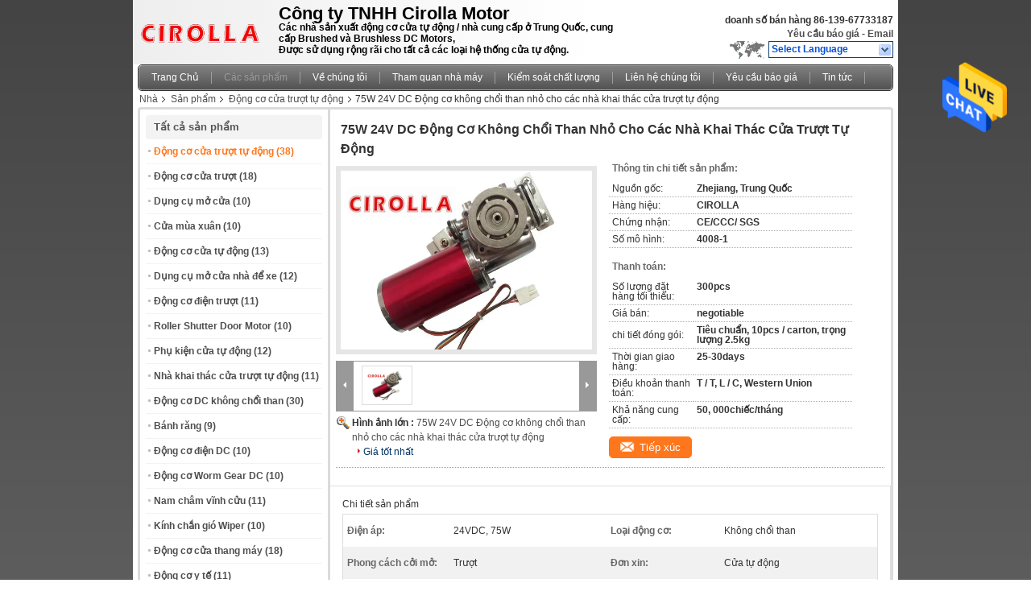

--- FILE ---
content_type: text/html
request_url: https://vietnamese.automaticdoormotor.com/sale-4004042-75w-24v-dc-small-brushless-motor-for-automatic-sliding-door-operators.html
body_size: 29924
content:

<!DOCTYPE html>
<html lang="vi">
<head>
	<meta charset="utf-8">
	<meta http-equiv="X-UA-Compatible" content="IE=edge">
	<meta name="viewport" content="width=device-width, initial-scale=1">
    <title>75W 24V DC Động cơ không chổi than nhỏ cho các nhà khai thác cửa trượt tự động</title>
    <meta name="keywords" content="Động cơ không chổi than nhỏ 24V DC, Động cơ cửa trượt tự động 75W, Động cơ cửa trượt tự động gấp, Động cơ cửa trượt tự động" />
    <meta name="description" content="chất lượng cao 75W 24V DC Động cơ không chổi than nhỏ cho các nhà khai thác cửa trượt tự động from China, China's leading product market Động cơ không chổi than nhỏ 24V DC Sản phẩm, với kiểm soát chất lượng nghiêm ngặt Động cơ cửa trượt tự động 75W nhà máy, sản xuất chất lượng cao Động cơ cửa trượt tự động gấp các sản phẩm." />
			<link type='text/css' rel='stylesheet' href='/??/images/global.css,/photo/automaticdoormotor/sitetpl/style/common.css?ver=1628739721' media='all'>
			  <script type='text/javascript' src='/js/jquery.js'></script><meta property="og:title" content="75W 24V DC Động cơ không chổi than nhỏ cho các nhà khai thác cửa trượt tự động" />
<meta property="og:description" content="chất lượng cao 75W 24V DC Động cơ không chổi than nhỏ cho các nhà khai thác cửa trượt tự động from China, China's leading product market Động cơ không chổi than nhỏ 24V DC Sản phẩm, với kiểm soát chất lượng nghiêm ngặt Động cơ cửa trượt tự động 75W nhà máy, sản xuất chất lượng cao Động cơ cửa trượt tự động gấp các sản phẩm." />
<meta property="og:type" content="product" />
<meta property="og:availability" content="instock" />
<meta property="og:site_name" content="Cirolla Motor Co.,Ltd" />
<meta property="og:url" content="https://vietnamese.automaticdoormotor.com/sale-4004042-75w-24v-dc-small-brushless-motor-for-automatic-sliding-door-operators.html" />
<meta property="og:image" content="https://vietnamese.automaticdoormotor.com/photo/ps10379645-75w_24v_dc_small_brushless_motor_for_automatic_sliding_door_operators.jpg" />
<link rel="canonical" href="https://vietnamese.automaticdoormotor.com/sale-4004042-75w-24v-dc-small-brushless-motor-for-automatic-sliding-door-operators.html" />
<link rel="alternate" href="https://m.vietnamese.automaticdoormotor.com/sale-4004042-75w-24v-dc-small-brushless-motor-for-automatic-sliding-door-operators.html" media="only screen and (max-width: 640px)" />
<style type="text/css">
/*<![CDATA[*/
.consent__cookie {position: fixed;top: 0;left: 0;width: 100%;height: 0%;z-index: 100000;}.consent__cookie_bg {position: fixed;top: 0;left: 0;width: 100%;height: 100%;background: #000;opacity: .6;display: none }.consent__cookie_rel {position: fixed;bottom:0;left: 0;width: 100%;background: #fff;display: -webkit-box;display: -ms-flexbox;display: flex;flex-wrap: wrap;padding: 24px 80px;-webkit-box-sizing: border-box;box-sizing: border-box;-webkit-box-pack: justify;-ms-flex-pack: justify;justify-content: space-between;-webkit-transition: all ease-in-out .3s;transition: all ease-in-out .3s }.consent__close {position: absolute;top: 20px;right: 20px;cursor: pointer }.consent__close svg {fill: #777 }.consent__close:hover svg {fill: #000 }.consent__cookie_box {flex: 1;word-break: break-word;}.consent__warm {color: #777;font-size: 16px;margin-bottom: 12px;line-height: 19px }.consent__title {color: #333;font-size: 20px;font-weight: 600;margin-bottom: 12px;line-height: 23px }.consent__itxt {color: #333;font-size: 14px;margin-bottom: 12px;display: -webkit-box;display: -ms-flexbox;display: flex;-webkit-box-align: center;-ms-flex-align: center;align-items: center }.consent__itxt i {display: -webkit-inline-box;display: -ms-inline-flexbox;display: inline-flex;width: 28px;height: 28px;border-radius: 50%;background: #e0f9e9;margin-right: 8px;-webkit-box-align: center;-ms-flex-align: center;align-items: center;-webkit-box-pack: center;-ms-flex-pack: center;justify-content: center }.consent__itxt svg {fill: #3ca860 }.consent__txt {color: #a6a6a6;font-size: 14px;margin-bottom: 8px;line-height: 17px }.consent__btns {display: -webkit-box;display: -ms-flexbox;display: flex;-webkit-box-orient: vertical;-webkit-box-direction: normal;-ms-flex-direction: column;flex-direction: column;-webkit-box-pack: center;-ms-flex-pack: center;justify-content: center;flex-shrink: 0;}.consent__btn {width: 280px;height: 40px;line-height: 40px;text-align: center;background: #3ca860;color: #fff;border-radius: 4px;margin: 8px 0;-webkit-box-sizing: border-box;box-sizing: border-box;cursor: pointer;font-size:14px}.consent__btn:hover {background: #00823b }.consent__btn.empty {color: #3ca860;border: 1px solid #3ca860;background: #fff }.consent__btn.empty:hover {background: #3ca860;color: #fff }.open .consent__cookie_bg {display: block }.open .consent__cookie_rel {bottom: 0 }@media (max-width: 760px) {.consent__btns {width: 100%;align-items: center;}.consent__cookie_rel {padding: 20px 24px }}.consent__cookie.open {display: block;}.consent__cookie {display: none;}
/*]]>*/
</style>
<script type="text/javascript">
/*<![CDATA[*/
window.isvideotpl = 0;window.detailurl = '';
var isShowGuide=0;showGuideColor=0;var company_type = 4;var webim_domain = '';

var colorUrl = '';
var aisearch = 0;
var selfUrl = '';
window.playerReportUrl='/vod/view_count/report';
var query_string = ["Products","Detail"];
var g_tp = '';
var customtplcolor = 99101;
window.predomainsub = "";
/*]]>*/
</script>
</head>
<body>
<img src="/logo.gif" style="display:none" alt="logo"/>
    <div id="floatAd" style="z-index: 110000;position:absolute;right:30px;bottom:60px;height:79px;display: block;">
                                <a href="/webim/webim_tab.html" rel="nofollow" data-uid="7847" onclick= 'setwebimCookie(7847,4004042,4);' target="_blank">
            <img style="width: 80px;cursor: pointer;" alt='Gửi tin nhắn' src="/images/floatimage_chat.gif"/>
        </a>
                                </div>
<a style="display: none!important;" title="Cirolla Motor Co.,Ltd" class="float-inquiry" href="/contactnow.html" onclick='setinquiryCookie("{\"showproduct\":1,\"pid\":\"4004042\",\"name\":\"75W 24V DC \\u0110\\u1ed9ng c\\u01a1 kh\\u00f4ng ch\\u1ed5i than nh\\u1ecf cho c\\u00e1c nh\\u00e0 khai th\\u00e1c c\\u1eeda tr\\u01b0\\u1ee3t t\\u1ef1 \\u0111\\u1ed9ng\",\"source_url\":\"\\/sale-4004042-75w-24v-dc-small-brushless-motor-for-automatic-sliding-door-operators.html\",\"picurl\":\"\\/photo\\/pd10379645-75w_24v_dc_small_brushless_motor_for_automatic_sliding_door_operators.jpg\",\"propertyDetail\":[[\"\\u0110i\\u1ec7n \\u00e1p\",\"24VDC, 75W\"],[\"Lo\\u1ea1i \\u0111\\u1ed9ng c\\u01a1\",\"Kh\\u00f4ng ch\\u1ed5i than\"],[\"Phong c\\u00e1ch c\\u1edfi m\\u1edf\",\"Tr\\u01b0\\u1ee3t\"],[\"\\u0110\\u01a1n xin\",\"C\\u1eeda t\\u1ef1 \\u0111\\u1ed9ng\"]],\"company_name\":null,\"picurl_c\":\"\\/photo\\/pc10379645-75w_24v_dc_small_brushless_motor_for_automatic_sliding_door_operators.jpg\",\"price\":\"negotiable\",\"username\":\"Ms. Shirley Luo\",\"viewTime\":\"L\\u00e2n \\u0111\\u0103ng nh\\u00e2\\u0323p cu\\u00f4i : 2 gi\\u1edd 15 t\\u1eeb ph\\u00fat c\\u00e1ch \\u0111\\u00e2y\",\"subject\":\"T\\u00f4i quan t\\u00e2m \\u0111\\u1ebfn b\\u1ea1n\",\"countrycode\":\"\"}");'></a>
<div class="cont_header">
    <script>
var originProductInfo = '';
var originProductInfo = {"showproduct":1,"pid":"4004042","name":"75W 24V DC \u0110\u1ed9ng c\u01a1 kh\u00f4ng ch\u1ed5i than nh\u1ecf cho c\u00e1c nh\u00e0 khai th\u00e1c c\u1eeda tr\u01b0\u1ee3t t\u1ef1 \u0111\u1ed9ng","source_url":"\/sale-4004042-75w-24v-dc-small-brushless-motor-for-automatic-sliding-door-operators.html","picurl":"\/photo\/pd10379645-75w_24v_dc_small_brushless_motor_for_automatic_sliding_door_operators.jpg","propertyDetail":[["\u0110i\u1ec7n \u00e1p","24VDC, 75W"],["Lo\u1ea1i \u0111\u1ed9ng c\u01a1","Kh\u00f4ng ch\u1ed5i than"],["Phong c\u00e1ch c\u1edfi m\u1edf","Tr\u01b0\u1ee3t"],["\u0110\u01a1n xin","C\u1eeda t\u1ef1 \u0111\u1ed9ng"]],"company_name":null,"picurl_c":"\/photo\/pc10379645-75w_24v_dc_small_brushless_motor_for_automatic_sliding_door_operators.jpg","price":"negotiable","username":"Ms. Shirley Luo","viewTime":"L\u00e2n \u0111\u0103ng nh\u00e2\u0323p cu\u00f4i : 0 gi\u1edd 15 t\u1eeb ph\u00fat c\u00e1ch \u0111\u00e2y","subject":"Xin vui l\u00f2ng g\u1eedi cho t\u00f4i m\u1ed9t b\u00e1o gi\u00e1 c\u1ee7a b\u1ea1n","countrycode":""};
var save_url = "/contactsave.html";
var update_url = "/updateinquiry.html";
var productInfo = {};
var defaulProductInfo = {};
var myDate = new Date();
var curDate = myDate.getFullYear()+'-'+(parseInt(myDate.getMonth())+1)+'-'+myDate.getDate();
var message = '';
var default_pop = 1;
var leaveMessageDialog = document.getElementsByClassName('leave-message-dialog')[0]; // 获取弹层
var _$$ = function (dom) {
    return document.querySelectorAll(dom);
};
resInfo = originProductInfo;
defaulProductInfo.pid = resInfo['pid'];
defaulProductInfo.productName = resInfo['name'];
defaulProductInfo.productInfo = resInfo['propertyDetail'];
defaulProductInfo.productImg = resInfo['picurl_c'];
defaulProductInfo.subject = resInfo['subject'];
defaulProductInfo.productImgAlt = resInfo['name'];
var inquirypopup_tmp = 1;
var message = 'Kính thưa,'+'\r\n'+""+' '+trim(resInfo['name'])+", bạn có thể gửi cho tôi thêm chi tiết như loại, kích thước, MOQ, vật liệu, v.v."+'\r\n'+""+'\r\n'+"Chờ hồi âm của bạn.";
var message_1 = 'Kính thưa,'+'\r\n'+""+' '+trim(resInfo['name'])+", bạn có thể gửi cho tôi thêm chi tiết như loại, kích thước, MOQ, vật liệu, v.v."+'\r\n'+""+'\r\n'+"Chờ hồi âm của bạn.";
var message_2 = 'Xin chào,'+'\r\n'+"Tôi đang tìm kiếm"+' '+trim(resInfo['name'])+", xin vui lòng gửi cho tôi giá cả, đặc điểm kỹ thuật và hình ảnh."+'\r\n'+"Phản hồi nhanh chóng của bạn sẽ được đánh giá cao."+'\r\n'+"Hãy liên hệ với tôi để biết thêm thông tin."+'\r\n'+"Cảm ơn rất nhiều.";
var message_3 = 'Xin chào,'+'\r\n'+trim(resInfo['name'])+' '+"đáp ứng mong đợi của tôi."+'\r\n'+"Vui lòng cho tôi giá tốt nhất và một số thông tin sản phẩm khác."+'\r\n'+"Hãy liên hệ với tôi qua thư của tôi."+'\r\n'+"Cảm ơn rất nhiều.";

var message_4 = 'Kính thưa,'+'\r\n'+"Giá FOB của bạn là bao nhiêu"+' '+trim(resInfo['name'])+'?'+'\r\n'+"Tên cảng nào gần nhất?"+'\r\n'+"Vui lòng trả lời tôi càng sớm càng tốt, sẽ tốt hơn nếu chia sẻ thêm thông tin."+'\r\n'+"Trân trọng!";
var message_5 = 'Xin chào,'+'\r\n'+"Tôi rất quan tâm đến bạn"+' '+trim(resInfo['name'])+'.'+'\r\n'+"Vui lòng gửi cho tôi chi tiết sản phẩm của bạn."+'\r\n'+"Mong nhận được hồi âm nhanh chóng của bạn."+'\r\n'+"Hãy liên hệ với tôi qua thư."+'\r\n'+"Trân trọng!";

var message_6 = 'Kính thưa,'+'\r\n'+"Vui lòng cung cấp cho chúng tôi thông tin về"+' '+trim(resInfo['name'])+", chẳng hạn như loại, kích thước, chất liệu, và tất nhiên là giá cả tốt nhất."+'\r\n'+"Mong nhận được hồi âm nhanh chóng của bạn."+'\r\n'+"Cho tôi biết!";
var message_7 = 'Kính thưa,'+'\r\n'+"Bạn có thể cung cấp"+' '+trim(resInfo['name'])+" cho chúng tôi?"+'\r\n'+"Đầu tiên chúng tôi muốn có một bảng giá và một số thông tin chi tiết về sản phẩm."+'\r\n'+"Tôi hy vọng sẽ nhận được trả lời càng sớm càng tốt và mong được hợp tác."+'\r\n'+"Cảm ơn rât nhiều.";
var message_8 = 'Chào,'+'\r\n'+"Tôi đang tìm kiếm"+' '+trim(resInfo['name'])+", xin vui lòng cho tôi một số thông tin sản phẩm chi tiết hơn."+'\r\n'+"Tôi mong được trả lời của bạn."+'\r\n'+"Cho tôi biết!";
var message_9 = 'Xin chào,'+'\r\n'+"Của bạn"+' '+trim(resInfo['name'])+" đáp ứng yêu cầu của tôi rất tốt."+'\r\n'+"Xin vui lòng gửi cho tôi giá cả, thông số kỹ thuật và mô hình tương tự sẽ được."+'\r\n'+"Hãy trò chuyện với tôi."+'\r\n'+"";
var message_10 = 'Kính thưa,'+'\r\n'+"Tôi muốn biết thêm về các chi tiết và báo giá của"+' '+trim(resInfo['name'])+'.'+'\r\n'+"Cứ tự nhiên liên lạc tôi."+'\r\n'+"Trân trọng!";

var r = getRandom(1,10);

defaulProductInfo.message = eval("message_"+r);

var mytAjax = {

    post: function(url, data, fn) {
        var xhr = new XMLHttpRequest();
        xhr.open("POST", url, true);
        xhr.setRequestHeader("Content-Type", "application/x-www-form-urlencoded;charset=UTF-8");
        xhr.setRequestHeader("X-Requested-With", "XMLHttpRequest");
        xhr.setRequestHeader('Content-Type','text/plain;charset=UTF-8');
        xhr.onreadystatechange = function() {
            if(xhr.readyState == 4 && (xhr.status == 200 || xhr.status == 304)) {
                fn.call(this, xhr.responseText);
            }
        };
        xhr.send(data);
    },

    postform: function(url, data, fn) {
        var xhr = new XMLHttpRequest();
        xhr.open("POST", url, true);
        xhr.setRequestHeader("X-Requested-With", "XMLHttpRequest");
        xhr.onreadystatechange = function() {
            if(xhr.readyState == 4 && (xhr.status == 200 || xhr.status == 304)) {
                fn.call(this, xhr.responseText);
            }
        };
        xhr.send(data);
    }
};
/*window.onload = function(){
    leaveMessageDialog = document.getElementsByClassName('leave-message-dialog')[0];
    if (window.localStorage.recordDialogStatus=='undefined' || (window.localStorage.recordDialogStatus!='undefined' && window.localStorage.recordDialogStatus != curDate)) {
        setTimeout(function(){
            if(parseInt(inquirypopup_tmp%10) == 1){
                creatDialog(defaulProductInfo, 1);
            }
        }, 6000);
    }
};*/
function trim(str)
{
    str = str.replace(/(^\s*)/g,"");
    return str.replace(/(\s*$)/g,"");
};
function getRandom(m,n){
    var num = Math.floor(Math.random()*(m - n) + n);
    return num;
};
function strBtn(param) {

    var starattextarea = document.getElementById("textareamessage").value.length;
    var email = document.getElementById("startEmail").value;

    var default_tip = document.querySelectorAll(".watermark_container").length;
    if (20 < starattextarea && starattextarea < 3000) {
        if(default_tip>0){
            document.getElementById("textareamessage1").parentNode.parentNode.nextElementSibling.style.display = "none";
        }else{
            document.getElementById("textareamessage1").parentNode.nextElementSibling.style.display = "none";
        }

    } else {
        if(default_tip>0){
            document.getElementById("textareamessage1").parentNode.parentNode.nextElementSibling.style.display = "block";
        }else{
            document.getElementById("textareamessage1").parentNode.nextElementSibling.style.display = "block";
        }

        return;
    }

    // var re = /^([a-zA-Z0-9_-])+@([a-zA-Z0-9_-])+\.([a-zA-Z0-9_-])+/i;/*邮箱不区分大小写*/
    var re = /^[a-zA-Z0-9][\w-]*(\.?[\w-]+)*@[a-zA-Z0-9-]+(\.[a-zA-Z0-9]+)+$/i;
    if (!re.test(email)) {
        document.getElementById("startEmail").nextElementSibling.style.display = "block";
        return;
    } else {
        document.getElementById("startEmail").nextElementSibling.style.display = "none";
    }

    var subject = document.getElementById("pop_subject").value;
    var pid = document.getElementById("pop_pid").value;
    var message = document.getElementById("textareamessage").value;
    var sender_email = document.getElementById("startEmail").value;
    var tel = '';
    if (document.getElementById("tel0") != undefined && document.getElementById("tel0") != '')
        tel = document.getElementById("tel0").value;
    var form_serialize = '&tel='+tel;

    form_serialize = form_serialize.replace(/\+/g, "%2B");
    mytAjax.post(save_url,"pid="+pid+"&subject="+subject+"&email="+sender_email+"&message="+(message)+form_serialize,function(res){
        var mes = JSON.parse(res);
        if(mes.status == 200){
            var iid = mes.iid;
            document.getElementById("pop_iid").value = iid;
            document.getElementById("pop_uuid").value = mes.uuid;

            if(typeof gtag_report_conversion === "function"){
                gtag_report_conversion();//执行统计js代码
            }
            if(typeof fbq === "function"){
                fbq('track','Purchase');//执行统计js代码
            }
        }
    });
    for (var index = 0; index < document.querySelectorAll(".dialog-content-pql").length; index++) {
        document.querySelectorAll(".dialog-content-pql")[index].style.display = "none";
    };
    $('#idphonepql').val(tel);
    document.getElementById("dialog-content-pql-id").style.display = "block";
    ;
};
function twoBtnOk(param) {

    var selectgender = document.getElementById("Mr").innerHTML;
    var iid = document.getElementById("pop_iid").value;
    var sendername = document.getElementById("idnamepql").value;
    var senderphone = document.getElementById("idphonepql").value;
    var sendercname = document.getElementById("idcompanypql").value;
    var uuid = document.getElementById("pop_uuid").value;
    var gender = 2;
    if(selectgender == 'Mr.') gender = 0;
    if(selectgender == 'Mrs.') gender = 1;
    var pid = document.getElementById("pop_pid").value;
    var form_serialize = '';

        form_serialize = form_serialize.replace(/\+/g, "%2B");

    mytAjax.post(update_url,"iid="+iid+"&gender="+gender+"&uuid="+uuid+"&name="+(sendername)+"&tel="+(senderphone)+"&company="+(sendercname)+form_serialize,function(res){});

    for (var index = 0; index < document.querySelectorAll(".dialog-content-pql").length; index++) {
        document.querySelectorAll(".dialog-content-pql")[index].style.display = "none";
    };
    document.getElementById("dialog-content-pql-ok").style.display = "block";

};
function toCheckMust(name) {
    $('#'+name+'error').hide();
}
function handClidk(param) {
    var starattextarea = document.getElementById("textareamessage1").value.length;
    var email = document.getElementById("startEmail1").value;
    var default_tip = document.querySelectorAll(".watermark_container").length;
    if (20 < starattextarea && starattextarea < 3000) {
        if(default_tip>0){
            document.getElementById("textareamessage1").parentNode.parentNode.nextElementSibling.style.display = "none";
        }else{
            document.getElementById("textareamessage1").parentNode.nextElementSibling.style.display = "none";
        }

    } else {
        if(default_tip>0){
            document.getElementById("textareamessage1").parentNode.parentNode.nextElementSibling.style.display = "block";
        }else{
            document.getElementById("textareamessage1").parentNode.nextElementSibling.style.display = "block";
        }

        return;
    }

    // var re = /^([a-zA-Z0-9_-])+@([a-zA-Z0-9_-])+\.([a-zA-Z0-9_-])+/i;
    var re = /^[a-zA-Z0-9][\w-]*(\.?[\w-]+)*@[a-zA-Z0-9-]+(\.[a-zA-Z0-9]+)+$/i;
    if (!re.test(email)) {
        document.getElementById("startEmail1").nextElementSibling.style.display = "block";
        return;
    } else {
        document.getElementById("startEmail1").nextElementSibling.style.display = "none";
    }

    var subject = document.getElementById("pop_subject").value;
    var pid = document.getElementById("pop_pid").value;
    var message = document.getElementById("textareamessage1").value;
    var sender_email = document.getElementById("startEmail1").value;
    var form_serialize = tel = '';
    if (document.getElementById("tel1") != undefined && document.getElementById("tel1") != '')
        tel = document.getElementById("tel1").value;
        mytAjax.post(save_url,"email="+sender_email+"&tel="+tel+"&pid="+pid+"&message="+message+"&subject="+subject+form_serialize,function(res){

        var mes = JSON.parse(res);
        if(mes.status == 200){
            var iid = mes.iid;
            document.getElementById("pop_iid").value = iid;
            document.getElementById("pop_uuid").value = mes.uuid;
            if(typeof gtag_report_conversion === "function"){
                gtag_report_conversion();//执行统计js代码
            }
        }

    });
    for (var index = 0; index < document.querySelectorAll(".dialog-content-pql").length; index++) {
        document.querySelectorAll(".dialog-content-pql")[index].style.display = "none";
    };
    $('#idphonepql').val(tel);
    document.getElementById("dialog-content-pql-id").style.display = "block";

};
window.addEventListener('load', function () {
    $('.checkbox-wrap label').each(function(){
        if($(this).find('input').prop('checked')){
            $(this).addClass('on')
        }else {
            $(this).removeClass('on')
        }
    })
    $(document).on('click', '.checkbox-wrap label' , function(ev){
        if (ev.target.tagName.toUpperCase() != 'INPUT') {
            $(this).toggleClass('on')
        }
    })
})

function hand_video(pdata) {
    data = JSON.parse(pdata);
    productInfo.productName = data.productName;
    productInfo.productInfo = data.productInfo;
    productInfo.productImg = data.productImg;
    productInfo.subject = data.subject;

    var message = 'Kính thưa,'+'\r\n'+""+' '+trim(data.productName)+", bạn có thể gửi cho tôi thêm chi tiết như loại, kích thước, số lượng, chất liệu, v.v."+'\r\n'+""+'\r\n'+"Chờ hồi âm của bạn.";

    var message = 'Kính thưa,'+'\r\n'+""+' '+trim(data.productName)+", bạn có thể gửi cho tôi thêm chi tiết như loại, kích thước, MOQ, vật liệu, v.v."+'\r\n'+""+'\r\n'+"Chờ hồi âm của bạn.";
    var message_1 = 'Kính thưa,'+'\r\n'+""+' '+trim(data.productName)+", bạn có thể gửi cho tôi thêm chi tiết như loại, kích thước, MOQ, vật liệu, v.v."+'\r\n'+""+'\r\n'+"Chờ hồi âm của bạn.";
    var message_2 = 'Xin chào,'+'\r\n'+"Tôi đang tìm kiếm"+' '+trim(data.productName)+", xin vui lòng gửi cho tôi giá cả, đặc điểm kỹ thuật và hình ảnh."+'\r\n'+"Phản hồi nhanh chóng của bạn sẽ được đánh giá cao."+'\r\n'+"Hãy liên hệ với tôi để biết thêm thông tin."+'\r\n'+"Cảm ơn rất nhiều.";
    var message_3 = 'Xin chào,'+'\r\n'+trim(data.productName)+' '+"đáp ứng mong đợi của tôi."+'\r\n'+"Vui lòng cho tôi giá tốt nhất và một số thông tin sản phẩm khác."+'\r\n'+"Hãy liên hệ với tôi qua thư của tôi."+'\r\n'+"Cảm ơn rất nhiều.";

    var message_4 = 'Kính thưa,'+'\r\n'+"Giá FOB của bạn là bao nhiêu"+' '+trim(data.productName)+'?'+'\r\n'+"Tên cảng nào gần nhất?"+'\r\n'+"Vui lòng trả lời tôi càng sớm càng tốt, sẽ tốt hơn nếu chia sẻ thêm thông tin."+'\r\n'+"Trân trọng!";
    var message_5 = 'Xin chào,'+'\r\n'+"Tôi rất quan tâm đến bạn"+' '+trim(data.productName)+'.'+'\r\n'+"Vui lòng gửi cho tôi chi tiết sản phẩm của bạn."+'\r\n'+"Mong nhận được hồi âm nhanh chóng của bạn."+'\r\n'+"Hãy liên hệ với tôi qua thư."+'\r\n'+"Trân trọng!";

    var message_6 = 'Kính thưa,'+'\r\n'+"Vui lòng cung cấp cho chúng tôi thông tin về"+' '+trim(data.productName)+", chẳng hạn như loại, kích thước, chất liệu, và tất nhiên là giá cả tốt nhất."+'\r\n'+"Mong nhận được hồi âm nhanh chóng của bạn."+'\r\n'+"Cho tôi biết!";
    var message_7 = 'Kính thưa,'+'\r\n'+"Bạn có thể cung cấp"+' '+trim(data.productName)+" cho chúng tôi?"+'\r\n'+"Đầu tiên chúng tôi muốn có một bảng giá và một số thông tin chi tiết về sản phẩm."+'\r\n'+"Tôi hy vọng sẽ nhận được trả lời càng sớm càng tốt và mong được hợp tác."+'\r\n'+"Cảm ơn rât nhiều.";
    var message_8 = 'Chào,'+'\r\n'+"Tôi đang tìm kiếm"+' '+trim(data.productName)+", xin vui lòng cho tôi một số thông tin sản phẩm chi tiết hơn."+'\r\n'+"Tôi mong được trả lời của bạn."+'\r\n'+"Cho tôi biết!";
    var message_9 = 'Xin chào,'+'\r\n'+"Của bạn"+' '+trim(data.productName)+" đáp ứng yêu cầu của tôi rất tốt."+'\r\n'+"Xin vui lòng gửi cho tôi giá cả, thông số kỹ thuật và mô hình tương tự sẽ được."+'\r\n'+"Hãy trò chuyện với tôi."+'\r\n'+"";
    var message_10 = 'Kính thưa,'+'\r\n'+"Tôi muốn biết thêm về các chi tiết và báo giá của"+' '+trim(data.productName)+'.'+'\r\n'+"Cứ tự nhiên liên lạc tôi."+'\r\n'+"Trân trọng!";

    var r = getRandom(1,10);

    productInfo.message = eval("message_"+r);
    if(parseInt(inquirypopup_tmp/10) == 1){
        productInfo.message = "";
    }
    productInfo.pid = data.pid;
    creatDialog(productInfo, 2);
};

function handDialog(pdata) {
    data = JSON.parse(pdata);
    productInfo.productName = data.productName;
    productInfo.productInfo = data.productInfo;
    productInfo.productImg = data.productImg;
    productInfo.subject = data.subject;

    var message = 'Kính thưa,'+'\r\n'+""+' '+trim(data.productName)+", bạn có thể gửi cho tôi thêm chi tiết như loại, kích thước, số lượng, chất liệu, v.v."+'\r\n'+""+'\r\n'+"Chờ hồi âm của bạn.";

    var message = 'Kính thưa,'+'\r\n'+""+' '+trim(data.productName)+", bạn có thể gửi cho tôi thêm chi tiết như loại, kích thước, MOQ, vật liệu, v.v."+'\r\n'+""+'\r\n'+"Chờ hồi âm của bạn.";
    var message_1 = 'Kính thưa,'+'\r\n'+""+' '+trim(data.productName)+", bạn có thể gửi cho tôi thêm chi tiết như loại, kích thước, MOQ, vật liệu, v.v."+'\r\n'+""+'\r\n'+"Chờ hồi âm của bạn.";
    var message_2 = 'Xin chào,'+'\r\n'+"Tôi đang tìm kiếm"+' '+trim(data.productName)+", xin vui lòng gửi cho tôi giá cả, đặc điểm kỹ thuật và hình ảnh."+'\r\n'+"Phản hồi nhanh chóng của bạn sẽ được đánh giá cao."+'\r\n'+"Hãy liên hệ với tôi để biết thêm thông tin."+'\r\n'+"Cảm ơn rất nhiều.";
    var message_3 = 'Xin chào,'+'\r\n'+trim(data.productName)+' '+"đáp ứng mong đợi của tôi."+'\r\n'+"Vui lòng cho tôi giá tốt nhất và một số thông tin sản phẩm khác."+'\r\n'+"Hãy liên hệ với tôi qua thư của tôi."+'\r\n'+"Cảm ơn rất nhiều.";

    var message_4 = 'Kính thưa,'+'\r\n'+"Giá FOB của bạn là bao nhiêu"+' '+trim(data.productName)+'?'+'\r\n'+"Tên cảng nào gần nhất?"+'\r\n'+"Vui lòng trả lời tôi càng sớm càng tốt, sẽ tốt hơn nếu chia sẻ thêm thông tin."+'\r\n'+"Trân trọng!";
    var message_5 = 'Xin chào,'+'\r\n'+"Tôi rất quan tâm đến bạn"+' '+trim(data.productName)+'.'+'\r\n'+"Vui lòng gửi cho tôi chi tiết sản phẩm của bạn."+'\r\n'+"Mong nhận được hồi âm nhanh chóng của bạn."+'\r\n'+"Hãy liên hệ với tôi qua thư."+'\r\n'+"Trân trọng!";

    var message_6 = 'Kính thưa,'+'\r\n'+"Vui lòng cung cấp cho chúng tôi thông tin về"+' '+trim(data.productName)+", chẳng hạn như loại, kích thước, chất liệu, và tất nhiên là giá cả tốt nhất."+'\r\n'+"Mong nhận được hồi âm nhanh chóng của bạn."+'\r\n'+"Cho tôi biết!";
    var message_7 = 'Kính thưa,'+'\r\n'+"Bạn có thể cung cấp"+' '+trim(data.productName)+" cho chúng tôi?"+'\r\n'+"Đầu tiên chúng tôi muốn có một bảng giá và một số thông tin chi tiết về sản phẩm."+'\r\n'+"Tôi hy vọng sẽ nhận được trả lời càng sớm càng tốt và mong được hợp tác."+'\r\n'+"Cảm ơn rât nhiều.";
    var message_8 = 'Chào,'+'\r\n'+"Tôi đang tìm kiếm"+' '+trim(data.productName)+", xin vui lòng cho tôi một số thông tin sản phẩm chi tiết hơn."+'\r\n'+"Tôi mong được trả lời của bạn."+'\r\n'+"Cho tôi biết!";
    var message_9 = 'Xin chào,'+'\r\n'+"Của bạn"+' '+trim(data.productName)+" đáp ứng yêu cầu của tôi rất tốt."+'\r\n'+"Xin vui lòng gửi cho tôi giá cả, thông số kỹ thuật và mô hình tương tự sẽ được."+'\r\n'+"Hãy trò chuyện với tôi."+'\r\n'+"";
    var message_10 = 'Kính thưa,'+'\r\n'+"Tôi muốn biết thêm về các chi tiết và báo giá của"+' '+trim(data.productName)+'.'+'\r\n'+"Cứ tự nhiên liên lạc tôi."+'\r\n'+"Trân trọng!";

    var r = getRandom(1,10);

    productInfo.message = eval("message_"+r);
    if(parseInt(inquirypopup_tmp/10) == 1){
        productInfo.message = "";
    }
    productInfo.pid = data.pid;
    creatDialog(productInfo, 2);
};

function closepql(param) {

    leaveMessageDialog.style.display = 'none';
};

function closepql2(param) {

    for (var index = 0; index < document.querySelectorAll(".dialog-content-pql").length; index++) {
        document.querySelectorAll(".dialog-content-pql")[index].style.display = "none";
    };
    document.getElementById("dialog-content-pql-ok").style.display = "block";
};

function decodeHtmlEntities(str) {
    var tempElement = document.createElement('div');
    tempElement.innerHTML = str;
    return tempElement.textContent || tempElement.innerText || '';
}

function initProduct(productInfo,type){

    productInfo.productName = decodeHtmlEntities(productInfo.productName);
    productInfo.message = decodeHtmlEntities(productInfo.message);

    leaveMessageDialog = document.getElementsByClassName('leave-message-dialog')[0];
    leaveMessageDialog.style.display = "block";
    if(type == 3){
        var popinquiryemail = document.getElementById("popinquiryemail").value;
        _$$("#startEmail1")[0].value = popinquiryemail;
    }else{
        _$$("#startEmail1")[0].value = "";
    }
    _$$("#startEmail")[0].value = "";
    _$$("#idnamepql")[0].value = "";
    _$$("#idphonepql")[0].value = "";
    _$$("#idcompanypql")[0].value = "";

    _$$("#pop_pid")[0].value = productInfo.pid;
    _$$("#pop_subject")[0].value = productInfo.subject;
    
    if(parseInt(inquirypopup_tmp/10) == 1){
        productInfo.message = "";
    }

    _$$("#textareamessage1")[0].value = productInfo.message;
    _$$("#textareamessage")[0].value = productInfo.message;

    _$$("#dialog-content-pql-id .titlep")[0].innerHTML = productInfo.productName;
    _$$("#dialog-content-pql-id img")[0].setAttribute("src", productInfo.productImg);
    _$$("#dialog-content-pql-id img")[0].setAttribute("alt", productInfo.productImgAlt);

    _$$("#dialog-content-pql-id-hand img")[0].setAttribute("src", productInfo.productImg);
    _$$("#dialog-content-pql-id-hand img")[0].setAttribute("alt", productInfo.productImgAlt);
    _$$("#dialog-content-pql-id-hand .titlep")[0].innerHTML = productInfo.productName;

    if (productInfo.productInfo.length > 0) {
        var ul2, ul;
        ul = document.createElement("ul");
        for (var index = 0; index < productInfo.productInfo.length; index++) {
            var el = productInfo.productInfo[index];
            var li = document.createElement("li");
            var span1 = document.createElement("span");
            span1.innerHTML = el[0] + ":";
            var span2 = document.createElement("span");
            span2.innerHTML = el[1];
            li.appendChild(span1);
            li.appendChild(span2);
            ul.appendChild(li);

        }
        ul2 = ul.cloneNode(true);
        if (type === 1) {
            _$$("#dialog-content-pql-id .left")[0].replaceChild(ul, _$$("#dialog-content-pql-id .left ul")[0]);
        } else {
            _$$("#dialog-content-pql-id-hand .left")[0].replaceChild(ul2, _$$("#dialog-content-pql-id-hand .left ul")[0]);
            _$$("#dialog-content-pql-id .left")[0].replaceChild(ul, _$$("#dialog-content-pql-id .left ul")[0]);
        }
    };
    for (var index = 0; index < _$$("#dialog-content-pql-id .right ul li").length; index++) {
        _$$("#dialog-content-pql-id .right ul li")[index].addEventListener("click", function (params) {
            _$$("#dialog-content-pql-id .right #Mr")[0].innerHTML = this.innerHTML
        }, false)

    };

};
function closeInquiryCreateDialog() {
    document.getElementById("xuanpan_dialog_box_pql").style.display = "none";
};
function showInquiryCreateDialog() {
    document.getElementById("xuanpan_dialog_box_pql").style.display = "block";
};
function submitPopInquiry(){
    var message = document.getElementById("inquiry_message").value;
    var email = document.getElementById("inquiry_email").value;
    var subject = defaulProductInfo.subject;
    var pid = defaulProductInfo.pid;
    if (email === undefined) {
        showInquiryCreateDialog();
        document.getElementById("inquiry_email").style.border = "1px solid red";
        return false;
    };
    if (message === undefined) {
        showInquiryCreateDialog();
        document.getElementById("inquiry_message").style.border = "1px solid red";
        return false;
    };
    if (email.search(/^\w+((-\w+)|(\.\w+))*\@[A-Za-z0-9]+((\.|-)[A-Za-z0-9]+)*\.[A-Za-z0-9]+$/) == -1) {
        document.getElementById("inquiry_email").style.border= "1px solid red";
        showInquiryCreateDialog();
        return false;
    } else {
        document.getElementById("inquiry_email").style.border= "";
    };
    if (message.length < 20 || message.length >3000) {
        showInquiryCreateDialog();
        document.getElementById("inquiry_message").style.border = "1px solid red";
        return false;
    } else {
        document.getElementById("inquiry_message").style.border = "";
    };
    var tel = '';
    if (document.getElementById("tel") != undefined && document.getElementById("tel") != '')
        tel = document.getElementById("tel").value;

    mytAjax.post(save_url,"pid="+pid+"&subject="+subject+"&email="+email+"&message="+(message)+'&tel='+tel,function(res){
        var mes = JSON.parse(res);
        if(mes.status == 200){
            var iid = mes.iid;
            document.getElementById("pop_iid").value = iid;
            document.getElementById("pop_uuid").value = mes.uuid;

        }
    });
    initProduct(defaulProductInfo);
    for (var index = 0; index < document.querySelectorAll(".dialog-content-pql").length; index++) {
        document.querySelectorAll(".dialog-content-pql")[index].style.display = "none";
    };
    $('#idphonepql').val(tel);
    document.getElementById("dialog-content-pql-id").style.display = "block";

};

//带附件上传
function submitPopInquiryfile(email_id,message_id,check_sort,name_id,phone_id,company_id,attachments){

    if(typeof(check_sort) == 'undefined'){
        check_sort = 0;
    }
    var message = document.getElementById(message_id).value;
    var email = document.getElementById(email_id).value;
    var attachments = document.getElementById(attachments).value;
    if(typeof(name_id) !== 'undefined' && name_id != ""){
        var name  = document.getElementById(name_id).value;
    }
    if(typeof(phone_id) !== 'undefined' && phone_id != ""){
        var phone = document.getElementById(phone_id).value;
    }
    if(typeof(company_id) !== 'undefined' && company_id != ""){
        var company = document.getElementById(company_id).value;
    }
    var subject = defaulProductInfo.subject;
    var pid = defaulProductInfo.pid;

    if(check_sort == 0){
        if (email === undefined) {
            showInquiryCreateDialog();
            document.getElementById(email_id).style.border = "1px solid red";
            return false;
        };
        if (message === undefined) {
            showInquiryCreateDialog();
            document.getElementById(message_id).style.border = "1px solid red";
            return false;
        };

        if (email.search(/^\w+((-\w+)|(\.\w+))*\@[A-Za-z0-9]+((\.|-)[A-Za-z0-9]+)*\.[A-Za-z0-9]+$/) == -1) {
            document.getElementById(email_id).style.border= "1px solid red";
            showInquiryCreateDialog();
            return false;
        } else {
            document.getElementById(email_id).style.border= "";
        };
        if (message.length < 20 || message.length >3000) {
            showInquiryCreateDialog();
            document.getElementById(message_id).style.border = "1px solid red";
            return false;
        } else {
            document.getElementById(message_id).style.border = "";
        };
    }else{

        if (message === undefined) {
            showInquiryCreateDialog();
            document.getElementById(message_id).style.border = "1px solid red";
            return false;
        };

        if (email === undefined) {
            showInquiryCreateDialog();
            document.getElementById(email_id).style.border = "1px solid red";
            return false;
        };

        if (message.length < 20 || message.length >3000) {
            showInquiryCreateDialog();
            document.getElementById(message_id).style.border = "1px solid red";
            return false;
        } else {
            document.getElementById(message_id).style.border = "";
        };

        if (email.search(/^\w+((-\w+)|(\.\w+))*\@[A-Za-z0-9]+((\.|-)[A-Za-z0-9]+)*\.[A-Za-z0-9]+$/) == -1) {
            document.getElementById(email_id).style.border= "1px solid red";
            showInquiryCreateDialog();
            return false;
        } else {
            document.getElementById(email_id).style.border= "";
        };

    };

    mytAjax.post(save_url,"pid="+pid+"&subject="+subject+"&email="+email+"&message="+message+"&company="+company+"&attachments="+attachments,function(res){
        var mes = JSON.parse(res);
        if(mes.status == 200){
            var iid = mes.iid;
            document.getElementById("pop_iid").value = iid;
            document.getElementById("pop_uuid").value = mes.uuid;

            if(typeof gtag_report_conversion === "function"){
                gtag_report_conversion();//执行统计js代码
            }
            if(typeof fbq === "function"){
                fbq('track','Purchase');//执行统计js代码
            }
        }
    });
    initProduct(defaulProductInfo);

    if(name !== undefined && name != ""){
        _$$("#idnamepql")[0].value = name;
    }

    if(phone !== undefined && phone != ""){
        _$$("#idphonepql")[0].value = phone;
    }

    if(company !== undefined && company != ""){
        _$$("#idcompanypql")[0].value = company;
    }

    for (var index = 0; index < document.querySelectorAll(".dialog-content-pql").length; index++) {
        document.querySelectorAll(".dialog-content-pql")[index].style.display = "none";
    };
    document.getElementById("dialog-content-pql-id").style.display = "block";

};
function submitPopInquiryByParam(email_id,message_id,check_sort,name_id,phone_id,company_id){

    if(typeof(check_sort) == 'undefined'){
        check_sort = 0;
    }

    var senderphone = '';
    var message = document.getElementById(message_id).value;
    var email = document.getElementById(email_id).value;
    if(typeof(name_id) !== 'undefined' && name_id != ""){
        var name  = document.getElementById(name_id).value;
    }
    if(typeof(phone_id) !== 'undefined' && phone_id != ""){
        var phone = document.getElementById(phone_id).value;
        senderphone = phone;
    }
    if(typeof(company_id) !== 'undefined' && company_id != ""){
        var company = document.getElementById(company_id).value;
    }
    var subject = defaulProductInfo.subject;
    var pid = defaulProductInfo.pid;

    if(check_sort == 0){
        if (email === undefined) {
            showInquiryCreateDialog();
            document.getElementById(email_id).style.border = "1px solid red";
            return false;
        };
        if (message === undefined) {
            showInquiryCreateDialog();
            document.getElementById(message_id).style.border = "1px solid red";
            return false;
        };

        if (email.search(/^\w+((-\w+)|(\.\w+))*\@[A-Za-z0-9]+((\.|-)[A-Za-z0-9]+)*\.[A-Za-z0-9]+$/) == -1) {
            document.getElementById(email_id).style.border= "1px solid red";
            showInquiryCreateDialog();
            return false;
        } else {
            document.getElementById(email_id).style.border= "";
        };
        if (message.length < 20 || message.length >3000) {
            showInquiryCreateDialog();
            document.getElementById(message_id).style.border = "1px solid red";
            return false;
        } else {
            document.getElementById(message_id).style.border = "";
        };
    }else{

        if (message === undefined) {
            showInquiryCreateDialog();
            document.getElementById(message_id).style.border = "1px solid red";
            return false;
        };

        if (email === undefined) {
            showInquiryCreateDialog();
            document.getElementById(email_id).style.border = "1px solid red";
            return false;
        };

        if (message.length < 20 || message.length >3000) {
            showInquiryCreateDialog();
            document.getElementById(message_id).style.border = "1px solid red";
            return false;
        } else {
            document.getElementById(message_id).style.border = "";
        };

        if (email.search(/^\w+((-\w+)|(\.\w+))*\@[A-Za-z0-9]+((\.|-)[A-Za-z0-9]+)*\.[A-Za-z0-9]+$/) == -1) {
            document.getElementById(email_id).style.border= "1px solid red";
            showInquiryCreateDialog();
            return false;
        } else {
            document.getElementById(email_id).style.border= "";
        };

    };

    var productsku = "";
    if($("#product_sku").length > 0){
        productsku = $("#product_sku").html();
    }

    mytAjax.post(save_url,"tel="+senderphone+"&pid="+pid+"&subject="+subject+"&email="+email+"&message="+message+"&messagesku="+encodeURI(productsku),function(res){
        var mes = JSON.parse(res);
        if(mes.status == 200){
            var iid = mes.iid;
            document.getElementById("pop_iid").value = iid;
            document.getElementById("pop_uuid").value = mes.uuid;

            if(typeof gtag_report_conversion === "function"){
                gtag_report_conversion();//执行统计js代码
            }
            if(typeof fbq === "function"){
                fbq('track','Purchase');//执行统计js代码
            }
        }
    });
    initProduct(defaulProductInfo);

    if(name !== undefined && name != ""){
        _$$("#idnamepql")[0].value = name;
    }

    if(phone !== undefined && phone != ""){
        _$$("#idphonepql")[0].value = phone;
    }

    if(company !== undefined && company != ""){
        _$$("#idcompanypql")[0].value = company;
    }

    for (var index = 0; index < document.querySelectorAll(".dialog-content-pql").length; index++) {
        document.querySelectorAll(".dialog-content-pql")[index].style.display = "none";

    };
    document.getElementById("dialog-content-pql-id").style.display = "block";

};

function creat_videoDialog(productInfo, type) {

    if(type == 1){
        if(default_pop != 1){
            return false;
        }
        window.localStorage.recordDialogStatus = curDate;
    }else{
        default_pop = 0;
    }
    initProduct(productInfo, type);
    if (type === 1) {
        // 自动弹出
        for (var index = 0; index < document.querySelectorAll(".dialog-content-pql").length; index++) {

            document.querySelectorAll(".dialog-content-pql")[index].style.display = "none";
        };
        document.getElementById("dialog-content-pql").style.display = "block";
    } else {
        // 手动弹出
        for (var index = 0; index < document.querySelectorAll(".dialog-content-pql").length; index++) {
            document.querySelectorAll(".dialog-content-pql")[index].style.display = "none";
        };
        document.getElementById("dialog-content-pql-id-hand").style.display = "block";
    }
}

function creatDialog(productInfo, type) {

    if(type == 1){
        if(default_pop != 1){
            return false;
        }
        window.localStorage.recordDialogStatus = curDate;
    }else{
        default_pop = 0;
    }
    initProduct(productInfo, type);
    if (type === 1) {
        // 自动弹出
        for (var index = 0; index < document.querySelectorAll(".dialog-content-pql").length; index++) {

            document.querySelectorAll(".dialog-content-pql")[index].style.display = "none";
        };
        document.getElementById("dialog-content-pql").style.display = "block";
    } else {
        // 手动弹出
        for (var index = 0; index < document.querySelectorAll(".dialog-content-pql").length; index++) {
            document.querySelectorAll(".dialog-content-pql")[index].style.display = "none";
        };
        document.getElementById("dialog-content-pql-id-hand").style.display = "block";
    }
}

//带邮箱信息打开询盘框 emailtype=1表示带入邮箱
function openDialog(emailtype){
    var type = 2;//不带入邮箱，手动弹出
    if(emailtype == 1){
        var popinquiryemail = document.getElementById("popinquiryemail").value;
        // var re = /^([a-zA-Z0-9_-])+@([a-zA-Z0-9_-])+\.([a-zA-Z0-9_-])+/i;
        var re = /^[a-zA-Z0-9][\w-]*(\.?[\w-]+)*@[a-zA-Z0-9-]+(\.[a-zA-Z0-9]+)+$/i;
        if (!re.test(popinquiryemail)) {
            //前端提示样式;
            showInquiryCreateDialog();
            document.getElementById("popinquiryemail").style.border = "1px solid red";
            return false;
        } else {
            //前端提示样式;
        }
        var type = 3;
    }
    creatDialog(defaulProductInfo,type);
}

//上传附件
function inquiryUploadFile(){
    var fileObj = document.querySelector("#fileId").files[0];
    //构建表单数据
    var formData = new FormData();
    var filesize = fileObj.size;
    if(filesize > 10485760 || filesize == 0) {
        document.getElementById("filetips").style.display = "block";
        return false;
    }else {
        document.getElementById("filetips").style.display = "none";
    }
    formData.append('popinquiryfile', fileObj);
    document.getElementById("quotefileform").reset();
    var save_url = "/inquiryuploadfile.html";
    mytAjax.postform(save_url,formData,function(res){
        var mes = JSON.parse(res);
        if(mes.status == 200){
            document.getElementById("uploader-file-info").innerHTML = document.getElementById("uploader-file-info").innerHTML + "<span class=op>"+mes.attfile.name+"<a class=delatt id=att"+mes.attfile.id+" onclick=delatt("+mes.attfile.id+");>Delete</a></span>";
            var nowattachs = document.getElementById("attachments").value;
            if( nowattachs !== ""){
                var attachs = JSON.parse(nowattachs);
                attachs[mes.attfile.id] = mes.attfile;
            }else{
                var attachs = {};
                attachs[mes.attfile.id] = mes.attfile;
            }
            document.getElementById("attachments").value = JSON.stringify(attachs);
        }
    });
}
//附件删除
function delatt(attid)
{
    var nowattachs = document.getElementById("attachments").value;
    if( nowattachs !== ""){
        var attachs = JSON.parse(nowattachs);
        if(attachs[attid] == ""){
            return false;
        }
        var formData = new FormData();
        var delfile = attachs[attid]['filename'];
        var save_url = "/inquirydelfile.html";
        if(delfile != "") {
            formData.append('delfile', delfile);
            mytAjax.postform(save_url, formData, function (res) {
                if(res !== "") {
                    var mes = JSON.parse(res);
                    if (mes.status == 200) {
                        delete attachs[attid];
                        document.getElementById("attachments").value = JSON.stringify(attachs);
                        var s = document.getElementById("att"+attid);
                        s.parentNode.remove();
                    }
                }
            });
        }
    }else{
        return false;
    }
}

</script>
<div class="leave-message-dialog" style="display: none">
<style>
    .leave-message-dialog .close:before, .leave-message-dialog .close:after{
        content:initial;
    }
</style>
<div class="dialog-content-pql" id="dialog-content-pql" style="display: none">
    <span class="close" onclick="closepql()"><img src="/images/close.png" alt="close"></span>
    <div class="title">
        <p class="firstp-pql">Để lại lời nhắn</p>
        <p class="lastp-pql">Chúng tôi sẽ gọi lại cho bạn sớm!</p>
    </div>
    <div class="form">
        <div class="textarea">
            <textarea style='font-family: robot;'  name="" id="textareamessage" cols="30" rows="10" style="margin-bottom:14px;width:100%"
                placeholder="Vui lòng nhập chi tiết yêu cầu của bạn."></textarea>
        </div>
        <p class="error-pql"> <span class="icon-pql"><img src="/images/error.png" alt="Cirolla Motor Co.,Ltd"></span> </p>
        <input id="startEmail" type="text" placeholder="Nhập email của bạn" onkeydown="if(event.keyCode === 13){ strBtn();}">
        <p class="error-pql"><span class="icon-pql"><img src="/images/error.png" alt="Cirolla Motor Co.,Ltd"></span>  </p>
                <div class="operations">
            <div class='btn' id="submitStart" type="submit" onclick="strBtn()">Gửi đi</div>
        </div>
            </div>
</div>
<div class="dialog-content-pql dialog-content-pql-id" id="dialog-content-pql-id" style="display:none">
        <span class="close" onclick="closepql2()"><svg t="1648434466530" class="icon" viewBox="0 0 1024 1024" version="1.1" xmlns="http://www.w3.org/2000/svg" p-id="2198" width="16" height="16"><path d="M576 512l277.333333 277.333333-64 64-277.333333-277.333333L234.666667 853.333333 170.666667 789.333333l277.333333-277.333333L170.666667 234.666667 234.666667 170.666667l277.333333 277.333333L789.333333 170.666667 853.333333 234.666667 576 512z" fill="#444444" p-id="2199"></path></svg></span>
    <div class="left">
        <div class="img"><img></div>
        <p class="titlep"></p>
        <ul> </ul>
    </div>
    <div class="right">
                <p class="title"></p>
                <div style="position: relative;">
            <div class="mr"> <span id="Mr">Mr.</span>
                <ul>
                    <li>Mr.</li>
                    <li>Bà.</li>
                </ul>
            </div>
            <input style="text-indent: 80px;" type="text" id="idnamepql" placeholder="Nhập tên của bạn">
        </div>
        <input type="text"  id="idphonepql"  placeholder="Số điện thoại">
        <input type="text" id="idcompanypql"  placeholder="Công ty" onkeydown="if(event.keyCode === 13){ twoBtnOk();}">
                <div class="btn form_new" id="twoBtnOk" onclick="twoBtnOk()">được</div>
    </div>
</div>

<div class="dialog-content-pql dialog-content-pql-ok" id="dialog-content-pql-ok" style="display:none">
        <span class="close" onclick="closepql()"><svg t="1648434466530" class="icon" viewBox="0 0 1024 1024" version="1.1" xmlns="http://www.w3.org/2000/svg" p-id="2198" width="16" height="16"><path d="M576 512l277.333333 277.333333-64 64-277.333333-277.333333L234.666667 853.333333 170.666667 789.333333l277.333333-277.333333L170.666667 234.666667 234.666667 170.666667l277.333333 277.333333L789.333333 170.666667 853.333333 234.666667 576 512z" fill="#444444" p-id="2199"></path></svg></span>
    <div class="duihaook"></div>
        <p class="title"></p>
        <p class="p1" style="text-align: center; font-size: 18px; margin-top: 14px;">Chúng tôi sẽ gọi lại cho bạn sớm!</p>
    <div class="btn" onclick="closepql()" id="endOk" style="margin: 0 auto;margin-top: 50px;">được</div>
</div>
<div class="dialog-content-pql dialog-content-pql-id dialog-content-pql-id-hand" id="dialog-content-pql-id-hand"
    style="display:none">
     <input type="hidden" name="pop_pid" id="pop_pid" value="0">
     <input type="hidden" name="pop_subject" id="pop_subject" value="">
     <input type="hidden" name="pop_iid" id="pop_iid" value="0">
     <input type="hidden" name="pop_uuid" id="pop_uuid" value="0">
        <span class="close" onclick="closepql()"><svg t="1648434466530" class="icon" viewBox="0 0 1024 1024" version="1.1" xmlns="http://www.w3.org/2000/svg" p-id="2198" width="16" height="16"><path d="M576 512l277.333333 277.333333-64 64-277.333333-277.333333L234.666667 853.333333 170.666667 789.333333l277.333333-277.333333L170.666667 234.666667 234.666667 170.666667l277.333333 277.333333L789.333333 170.666667 853.333333 234.666667 576 512z" fill="#444444" p-id="2199"></path></svg></span>
    <div class="left">
        <div class="img"><img></div>
        <p class="titlep"></p>
        <ul> </ul>
    </div>
    <div class="right" style="float:right">
                <div class="title">
            <p class="firstp-pql">Để lại lời nhắn</p>
            <p class="lastp-pql">Chúng tôi sẽ gọi lại cho bạn sớm!</p>
        </div>
                <div class="form">
            <div class="textarea">
                <textarea style='font-family: robot;' name="message" id="textareamessage1" cols="30" rows="10"
                    placeholder="Vui lòng nhập chi tiết yêu cầu của bạn."></textarea>
            </div>
            <p class="error-pql"> <span class="icon-pql"><img src="/images/error.png" alt="Cirolla Motor Co.,Ltd"></span> </p>

                            <input style="display:none" id="tel1" name="tel" type="text" oninput="value=value.replace(/[^0-9_+-]/g,'');" placeholder="Số điện thoại">
                        <input id='startEmail1' name='email' data-type='1' type='text'
                   placeholder="Nhập email của bạn"
                   onkeydown='if(event.keyCode === 13){ handClidk();}'>
            
            <p class='error-pql'><span class='icon-pql'>
                    <img src="/images/error.png" alt="Cirolla Motor Co.,Ltd"></span>             </p>

            <div class="operations">
                <div class='btn' id="submitStart1" type="submit" onclick="handClidk()">Gửi đi</div>
            </div>
        </div>
    </div>
</div>
</div>
<div id="xuanpan_dialog_box_pql" class="xuanpan_dialog_box_pql"
    style="display:none;background:rgba(0,0,0,.6);width:100%;height:100%;position: fixed;top:0;left:0;z-index: 999999;">
    <div class="box_pql"
      style="width:526px;height:206px;background:rgba(255,255,255,1);opacity:1;border-radius:4px;position: absolute;left: 50%;top: 50%;transform: translate(-50%,-50%);">
      <div onclick="closeInquiryCreateDialog()" class="close close_create_dialog"
        style="cursor: pointer;height:42px;width:40px;float:right;padding-top: 16px;"><span
          style="display: inline-block;width: 25px;height: 2px;background: rgb(114, 114, 114);transform: rotate(45deg); "><span
            style="display: block;width: 25px;height: 2px;background: rgb(114, 114, 114);transform: rotate(-90deg); "></span></span>
      </div>
      <div
        style="height: 72px; overflow: hidden; text-overflow: ellipsis; display:-webkit-box;-ebkit-line-clamp: 3;-ebkit-box-orient: vertical; margin-top: 58px; padding: 0 84px; font-size: 18px; color: rgba(51, 51, 51, 1); text-align: center; ">
        Vui lòng để lại email chính xác và các yêu cầu chi tiết (20-3000 ký tự).</div>
      <div onclick="closeInquiryCreateDialog()" class="close_create_dialog"
        style="width: 139px; height: 36px; background: rgba(253, 119, 34, 1); border-radius: 4px; margin: 16px auto; color: rgba(255, 255, 255, 1); font-size: 18px; line-height: 36px; text-align: center;">
        được</div>
    </div>
</div>
 
    <style>
	.f_header_main .select_language div:hover{
		color: #c00;
    text-decoration: underline;
	}
</style>

<div class="f_header_main">
	<table cellpadding="0" cellspacing="0" width="100%">
		<tbody>
		<tr>
			<td class="header_logo">
				<a title="Trung Quốc Động cơ cửa trượt tự động nhà sản xuất" href="//vietnamese.automaticdoormotor.com"><img onerror="$(this).parent().hide();" src="/logo.gif" alt="Trung Quốc Động cơ cửa trượt tự động nhà sản xuất" /></a>			</td>
			<td>
				<div class="header_company_detail">
					<table cellpadding="0" cellspacing="0" width="100%" height="100%"
					       class="header_company_table">
						<tbody>
						<tr>
							<td>
								<span style=font-size:22px><span style=font-family:arial,helvetica,sans-serif><strong>Công ty TNHH Cirolla Motor</strong></span></span></span> </p><p>  <strong>Các nhà sản xuất động cơ cửa tự động / nhà cung cấp ở Trung Quốc, cung cấp Brushed và Brushless DC Motors,</strong></span> </p><p>  <strong>Được sử dụng rộng rãi cho</strong> <strong>tất cả các loại hệ thống cửa tự động.</strong></span> </p>							</td>
						</tr>
						</tbody>
					</table>
				</div>

			</td>
			<td>
				<div class="header_other_detail">
					<b>doanh số bán hàng <font
							id="hourZone"></font></b><br>
					<b>
                        <a title="Cirolla Motor Co.,Ltd" href="/contactnow.html">Yêu cầu báo giá</a> -
						<a title="" href="mailto:info@chinacirolla.com">Email</a>					</b>
					<br>
                     <span class="yuyan_icon"></span>
										<div class="sel" id="selectlang">
						<span>Select Language</span>
						<a title="Cirolla Motor Co.,Ltd" id="tranimg"
						   href="javascript:;"
						   class="col"></a>
					</div>

					<dl id="p_l" class="select_language">
													<dt class="english">
								                                <a title="Trung Quốc chất lượng tốt Động cơ cửa trượt tự động  on bán hàng" href="https://www.automaticdoormotor.com/">English</a>							</dt>
													<dt class="french">
								                                <a title="Trung Quốc chất lượng tốt Động cơ cửa trượt tự động  on bán hàng" href="https://french.automaticdoormotor.com/">French</a>							</dt>
													<dt class="german">
								                                <a title="Trung Quốc chất lượng tốt Động cơ cửa trượt tự động  on bán hàng" href="https://german.automaticdoormotor.com/">German</a>							</dt>
													<dt class="italian">
								                                <a title="Trung Quốc chất lượng tốt Động cơ cửa trượt tự động  on bán hàng" href="https://italian.automaticdoormotor.com/">Italian</a>							</dt>
													<dt class="russian">
								                                <a title="Trung Quốc chất lượng tốt Động cơ cửa trượt tự động  on bán hàng" href="https://russian.automaticdoormotor.com/">Russian</a>							</dt>
													<dt class="spanish">
								                                <a title="Trung Quốc chất lượng tốt Động cơ cửa trượt tự động  on bán hàng" href="https://spanish.automaticdoormotor.com/">Spanish</a>							</dt>
													<dt class="portuguese">
								                                <a title="Trung Quốc chất lượng tốt Động cơ cửa trượt tự động  on bán hàng" href="https://portuguese.automaticdoormotor.com/">Portuguese</a>							</dt>
													<dt class="dutch">
								                                <a title="Trung Quốc chất lượng tốt Động cơ cửa trượt tự động  on bán hàng" href="https://dutch.automaticdoormotor.com/">Dutch</a>							</dt>
													<dt class="greek">
								                                <a title="Trung Quốc chất lượng tốt Động cơ cửa trượt tự động  on bán hàng" href="https://greek.automaticdoormotor.com/">Greek</a>							</dt>
													<dt class="japanese">
								                                <a title="Trung Quốc chất lượng tốt Động cơ cửa trượt tự động  on bán hàng" href="https://japanese.automaticdoormotor.com/">Japanese</a>							</dt>
													<dt class="korean">
								                                <a title="Trung Quốc chất lượng tốt Động cơ cửa trượt tự động  on bán hàng" href="https://korean.automaticdoormotor.com/">Korean</a>							</dt>
													<dt class="arabic">
								                                <a title="Trung Quốc chất lượng tốt Động cơ cửa trượt tự động  on bán hàng" href="https://arabic.automaticdoormotor.com/">Arabic</a>							</dt>
													<dt class="hindi">
								                                <a title="Trung Quốc chất lượng tốt Động cơ cửa trượt tự động  on bán hàng" href="https://hindi.automaticdoormotor.com/">Hindi</a>							</dt>
													<dt class="turkish">
								                                <a title="Trung Quốc chất lượng tốt Động cơ cửa trượt tự động  on bán hàng" href="https://turkish.automaticdoormotor.com/">Turkish</a>							</dt>
													<dt class="indonesian">
								                                <a title="Trung Quốc chất lượng tốt Động cơ cửa trượt tự động  on bán hàng" href="https://indonesian.automaticdoormotor.com/">Indonesian</a>							</dt>
													<dt class="vietnamese">
								                                <a title="Trung Quốc chất lượng tốt Động cơ cửa trượt tự động  on bán hàng" href="https://vietnamese.automaticdoormotor.com/">Vietnamese</a>							</dt>
													<dt class="thai">
								                                <a title="Trung Quốc chất lượng tốt Động cơ cửa trượt tự động  on bán hàng" href="https://thai.automaticdoormotor.com/">Thai</a>							</dt>
													<dt class="bengali">
								                                <a title="Trung Quốc chất lượng tốt Động cơ cửa trượt tự động  on bán hàng" href="https://bengali.automaticdoormotor.com/">Bengali</a>							</dt>
													<dt class="persian">
								                                <a title="Trung Quốc chất lượng tốt Động cơ cửa trượt tự động  on bán hàng" href="https://persian.automaticdoormotor.com/">Persian</a>							</dt>
													<dt class="polish">
								                                <a title="Trung Quốc chất lượng tốt Động cơ cửa trượt tự động  on bán hàng" href="https://polish.automaticdoormotor.com/">Polish</a>							</dt>
											</dl>
									</div>
			</td>
		</tr>
		</tbody>
	</table>
</div>

    <script>
        if(window.addEventListener){
            window.addEventListener("load",function(){f_header_main_dealZoneHour(
                "00",
                "8",
                "30",
                "17",
                "86-577-65279082",
                "86-139-67733187")},false);
        }
        else{
            window.attachEvent("onload",function(){f_header_main_dealZoneHour(
                "00",
                "8",
                "30",
                "17",
                "86-577-65279082",
                "86-139-67733187")});
        }
    </script>
<script>
    if (document.getElementById("tranimg")) {
        if(document.getElementById("tranimg").addEventListener) {
            document.getElementById("tranimg").addEventListener("click", function(event){
                f_header_main_selectLanguage(document.getElementById("tranimg"),event);
            },false);
        } else {
            document.getElementById("tranimg").attachEvent("click", function(event){
                f_header_main_selectLanguage(document.getElementById("tranimg"),event);
            });
        }
    }
</script>
    <div class="f_header_nav"  id="head_menu">
	<dl class="header_nav_tabs">
		<dd class="bl fleft"></dd>
                                <dt id="headHome" >
                                <a target="_self" title="" href="/">Trang Chủ</a>                            </dt>
                                            <dt id="productLi" class="cur">
                                <a target="_self" title="" href="/products.html">Các sản phẩm</a>                            </dt>
                                            <dt id="headAboutUs" >
                                <a target="_self" title="" href="/aboutus.html">Về chúng tôi</a>                            </dt>
                                            <dt id="headFactorytour" >
                                <a target="_self" title="" href="/factory.html">Tham quan nhà máy</a>                            </dt>
                                            <dt id="headQualityControl" >
                                <a target="_self" title="" href="/quality.html">Kiểm soát chất lượng</a>                            </dt>
                                            <dt id="headContactUs" >
                                <a target="_self" title="" href="/contactus.html">Liên hệ chúng tôi</a>                            </dt>
                                            <dt id="" >
                                <form id="f_header_nav_form" method="post" target="_blank">
                    <input type="hidden" name="pid" value="4004042"/>
                    <a href="javascript:;"><span onclick="document.getElementById('f_header_nav_form').action='/contactnow.html';document.getElementById('f_header_nav_form').submit();">Yêu cầu báo giá</span></a>
                </form>
                            </dt>
                                            <dt id="headNewsList" >
                                <a target="_self" title="" href="/news.html">Tin tức</a>                            </dt>
                                            <dt>
                    </dt>
		<dd class="br fright"></dd>
	</dl>
</div>
<script>
    if(window.addEventListener){
        window.addEventListener("load",function(){f_headmenucur()},false);
    }
    else{
        window.attachEvent("onload",function(){f_headmenucur()});
    }
</script>
    <div class="f_header_breadcrumb">
    <a title="" href="/">Nhà</a>    <a title="" href="/products.html">Sản phẩm</a><a title="" href="/supplier-82650-automatic-sliding-door-motor">Động cơ cửa trượt tự động</a><h2 class="index-bread" >75W 24V DC Động cơ không chổi than nhỏ cho các nhà khai thác cửa trượt tự động</h2></div>
 </div>
<div class="cont_main_box cont_main_box1">
    <div class="cont_main_box_inner">
        <div class="cont_main_n">
            <div class="cont_main_n_inner">
                
<div class="n_menu_list">
    <div class="main_title"><span class="main_con">Tất cả sản phẩm</span></div>
                
        <div class="item active">
            <strong>
                
                <a title="Trung Quốc Động cơ cửa trượt tự động  on bán hàng" href="/supplier-82650-automatic-sliding-door-motor">Động cơ cửa trượt tự động</a>
                                                    <span class="num">(38)</span>
                            </strong>
                                </div>
                
        <div class="item ">
            <strong>
                
                <a title="Trung Quốc Động cơ cửa trượt  on bán hàng" href="/supplier-82651-sliding-glass-door-motor">Động cơ cửa trượt</a>
                                                    <span class="num">(18)</span>
                            </strong>
                                </div>
                
        <div class="item ">
            <strong>
                
                <a title="Trung Quốc Dụng cụ mở cửa  on bán hàng" href="/supplier-82652-swing-door-opener">Dụng cụ mở cửa</a>
                                                    <span class="num">(10)</span>
                            </strong>
                                </div>
                
        <div class="item ">
            <strong>
                
                <a title="Trung Quốc Cửa mùa xuân  on bán hàng" href="/supplier-82653-floor-spring-door">Cửa mùa xuân</a>
                                                    <span class="num">(10)</span>
                            </strong>
                                </div>
                
        <div class="item ">
            <strong>
                
                <a title="Trung Quốc Động cơ cửa tự động  on bán hàng" href="/supplier-82657-automatic-door-motor">Động cơ cửa tự động</a>
                                                    <span class="num">(13)</span>
                            </strong>
                                </div>
                
        <div class="item ">
            <strong>
                
                <a title="Trung Quốc Dụng cụ mở cửa nhà để xe  on bán hàng" href="/supplier-82654-automatic-garage-door-opener">Dụng cụ mở cửa nhà để xe</a>
                                                    <span class="num">(12)</span>
                            </strong>
                                </div>
                
        <div class="item ">
            <strong>
                
                <a title="Trung Quốc Động cơ điện trượt  on bán hàng" href="/supplier-82655-electric-sliding-gate-motor">Động cơ điện trượt</a>
                                                    <span class="num">(11)</span>
                            </strong>
                                </div>
                
        <div class="item ">
            <strong>
                
                <a title="Trung Quốc Roller Shutter Door Motor  on bán hàng" href="/supplier-82656-roller-shutter-door-motor">Roller Shutter Door Motor</a>
                                                    <span class="num">(10)</span>
                            </strong>
                                </div>
                
        <div class="item ">
            <strong>
                
                <a title="Trung Quốc Phụ kiện cửa tự động  on bán hàng" href="/supplier-82658-automatic-door-accessories">Phụ kiện cửa tự động</a>
                                                    <span class="num">(12)</span>
                            </strong>
                                </div>
                
        <div class="item ">
            <strong>
                
                <a title="Trung Quốc Nhà khai thác cửa trượt tự động  on bán hàng" href="/supplier-82659-automatic-sliding-door-operator">Nhà khai thác cửa trượt tự động</a>
                                                    <span class="num">(11)</span>
                            </strong>
                                </div>
                
        <div class="item ">
            <strong>
                
                <a title="Trung Quốc Động cơ DC không chổi than  on bán hàng" href="/supplier-82660-brushless-dc-motor">Động cơ DC không chổi than</a>
                                                    <span class="num">(30)</span>
                            </strong>
                                </div>
                
        <div class="item ">
            <strong>
                
                <a title="Trung Quốc Bánh răng  on bán hàng" href="/supplier-82661-brush-gear-motor">Bánh răng</a>
                                                    <span class="num">(9)</span>
                            </strong>
                                </div>
                
        <div class="item ">
            <strong>
                
                <a title="Trung Quốc Động cơ điện DC  on bán hàng" href="/supplier-82662-electric-dc-motor">Động cơ điện DC</a>
                                                    <span class="num">(10)</span>
                            </strong>
                                </div>
                
        <div class="item ">
            <strong>
                
                <a title="Trung Quốc Động cơ Worm Gear DC  on bán hàng" href="/supplier-82663-worm-gear-dc-motor">Động cơ Worm Gear DC</a>
                                                    <span class="num">(10)</span>
                            </strong>
                                </div>
                
        <div class="item ">
            <strong>
                
                <a title="Trung Quốc Nam châm vĩnh cửu  on bán hàng" href="/supplier-82664-permanent-magnet-dc-motor">Nam châm vĩnh cửu</a>
                                                    <span class="num">(11)</span>
                            </strong>
                                </div>
                
        <div class="item ">
            <strong>
                
                <a title="Trung Quốc Kính chắn gió Wiper  on bán hàng" href="/supplier-82665-windshield-wiper-motor">Kính chắn gió Wiper</a>
                                                    <span class="num">(10)</span>
                            </strong>
                                </div>
                
        <div class="item ">
            <strong>
                
                <a title="Trung Quốc Động cơ cửa thang máy  on bán hàng" href="/supplier-275769-elevator-door-motor">Động cơ cửa thang máy</a>
                                                    <span class="num">(18)</span>
                            </strong>
                                </div>
                
        <div class="item ">
            <strong>
                
                <a title="Trung Quốc Động cơ y tế  on bán hàng" href="/supplier-403730-medical-motor">Động cơ y tế</a>
                                                    <span class="num">(11)</span>
                            </strong>
                                </div>
    </div>

                <div class="n_contact_box_2V2">
    <div class="l_msy">
        <div class="dd">Tôi trò chuyện trực tuyến bây giờ</div>
        <div>
          
           <textarea   id="inquiry_message_pop" placeholder="Gửi tin nhắn của bạn." class="message" ></textarea>
            <input type="text" id="inquiry_email_pop" placeholder="Email của bạn" class="email" />
            <input type="text" style="display:none" oninput="value=value.replace(/[^0-9_+-]/g,'');" id="inquiry_phone_number_pop" class="email" placeholder="Số điện thoại">
            <button type="button" onclick="submitPopInquiryByParam('inquiry_email_pop','inquiry_message_pop',1,'','inquiry_phone_number_pop')"><span></span>Tiếp xúc</button>
        </div>
		<div class="social-c">
                            				<a title="Cirolla Motor Co.,Ltd email" href="mailto:info@chinacirolla.com"><i class="icon iconfont icon-youjian icon-2"></i></a>
                            				<a title="Cirolla Motor Co.,Ltd wechat" href="/contactus.html#10007"><i class="icon iconfont icon-wechat icon-2"></i></a>
                            				<a title="Cirolla Motor Co.,Ltd skype" href="skype:chinacirolla?call"><i class="icon iconfont icon-skype icon-1"></i></a>
                            				<a title="Cirolla Motor Co.,Ltd tel" href="/contactus.html#10007"><i class="icon iconfont icon-tel icon-3"></i></a>
            		</div>
    </div>
     
</div>
 
                    <div class="n_certificate_list">
                        <div class="certificate_con">
            <a target="_blank" title="Trung Quốc Cirolla Motor Co.,Ltd Chứng chỉ" href="/photo/qd5912800-cirolla_motor_co_ltd.jpg"><img src="/photo/qm5912800-cirolla_motor_co_ltd.jpg" alt="Trung Quốc Cirolla Motor Co.,Ltd Chứng chỉ" /></a>        </div>
            <div class="certificate_con">
            <a target="_blank" title="Trung Quốc Cirolla Motor Co.,Ltd Chứng chỉ" href="/photo/qd5912799-cirolla_motor_co_ltd.jpg"><img src="/photo/qm5912799-cirolla_motor_co_ltd.jpg" alt="Trung Quốc Cirolla Motor Co.,Ltd Chứng chỉ" /></a>        </div>
            <div class="clearfix"></div>
    </div>                <div class="n_message_list">
                <div class="message_detail last_message" >
            <div class="con">
                Thank you so much for all you've done in making things easy for me. I see that you must be the greatest asset to your company.                 
            </div>
            <p class="writer">
                —— Gary Strauss-USA            </p>
        </div>
    </div>


                
            </div>
        </div>
        <div class="cont_main_no">
            <div class="cont_main_no_inner">
                <script>
    var Speed_1 = 10;
    var Space_1 = 20;
    var PageWidth_1 = 69 * 4;
    var interval_1 = 5000;
    var fill_1 = 0;
    var MoveLock_1 = false;
    var MoveTimeObj_1;
    var MoveWay_1 = "right";
    var Comp_1 = 0;
    var AutoPlayObj_1 = null;
    function GetObj(objName) {
        if (document.getElementById) {
            return eval('document.getElementById("' + objName + '")')
        } else {
            return eval("document.all." + objName)
        }
    }
    function AutoPlay_1() {
        clearInterval(AutoPlayObj_1);
        AutoPlayObj_1 = setInterval("ISL_GoDown_1();ISL_StopDown_1();", interval_1)
    }
    function ISL_GoUp_1(count) {
        if (MoveLock_1) {
            return
        }
        clearInterval(AutoPlayObj_1);
        MoveLock_1 = true;
        MoveWay_1 = "left";
        if (count > 3) {
            MoveTimeObj_1 = setInterval("ISL_ScrUp_1();", Speed_1)
        }
    }
    function ISL_StopUp_1() {
        if (MoveWay_1 == "right") {
            return
        }
        clearInterval(MoveTimeObj_1);
        if ((GetObj("ISL_Cont_1").scrollLeft - fill_1) % PageWidth_1 != 0) {
            Comp_1 = fill_1 - (GetObj("ISL_Cont_1").scrollLeft % PageWidth_1);
            CompScr_1()
        } else {
            MoveLock_1 = false
        }
        AutoPlay_1()
    }
    function ISL_ScrUp_1() {
        if (GetObj("ISL_Cont_1").scrollLeft <= 0) {
            return false;
        }
        GetObj("ISL_Cont_1").scrollLeft -= Space_1
    }
    function ISL_GoDown_1(count) {
        if (MoveLock_1) {
            return
        }
        clearInterval(AutoPlayObj_1);
        MoveLock_1 = true;
        MoveWay_1 = "right";
        if (count > 3) {
            ISL_ScrDown_1();
            MoveTimeObj_1 = setInterval("ISL_ScrDown_1()", Speed_1)
        }
    }
    function ISL_StopDown_1() {
        if (MoveWay_1 == "left") {
            return
        }
        clearInterval(MoveTimeObj_1);
        if (GetObj("ISL_Cont_1").scrollLeft % PageWidth_1 - (fill_1 >= 0 ? fill_1 : fill_1 + 1) != 0) {
            Comp_1 = PageWidth_1 - GetObj("ISL_Cont_1").scrollLeft % PageWidth_1 + fill_1;
            CompScr_1()
        } else {
            MoveLock_1 = false
        }
        AutoPlay_1()
    }
    function ISL_ScrDown_1() {
        if (GetObj("ISL_Cont_1").scrollLeft >= GetObj("List1_1").scrollWidth) {
            GetObj("ISL_Cont_1").scrollLeft = GetObj("ISL_Cont_1").scrollLeft - GetObj("List1_1").offsetWidth
        }
        GetObj("ISL_Cont_1").scrollLeft += Space_1
    }
    function CompScr_1() {
        if (Comp_1 == 0) {
            MoveLock_1 = false;
            return
        }
        var num, TempSpeed = Speed_1, TempSpace = Space_1;
        if (Math.abs(Comp_1) < PageWidth_1 / 2) {
            TempSpace = Math.round(Math.abs(Comp_1 / Space_1));
            if (TempSpace < 1) {
                TempSpace = 1
            }
        }
        if (Comp_1 < 0) {
            if (Comp_1 < -TempSpace) {
                Comp_1 += TempSpace;
                num = TempSpace
            } else {
                num = -Comp_1;
                Comp_1 = 0
            }
            GetObj("ISL_Cont_1").scrollLeft -= num;
            setTimeout("CompScr_1()", TempSpeed)
        } else {
            if (Comp_1 > TempSpace) {
                Comp_1 -= TempSpace;
                num = TempSpace
            } else {
                num = Comp_1;
                Comp_1 = 0
            }
            GetObj("ISL_Cont_1").scrollLeft += num;
            setTimeout("CompScr_1()", TempSpeed)
        }
    }
    function picrun_ini() {
        GetObj("List2_1").innerHTML = GetObj("List1_1").innerHTML;
        GetObj("ISL_Cont_1").scrollLeft = fill_1 >= 0 ? fill_1 : GetObj("List1_1").scrollWidth - Math.abs(fill_1);
        GetObj("ISL_Cont_1").onmouseover = function () {
            clearInterval(AutoPlayObj_1)
        };
        GetObj("ISL_Cont_1").onmouseout = function () {
            AutoPlay_1()
        };
        AutoPlay_1()
    }
    var tb_pathToImage="/images/loadingAnimation.gif";
	var zy_product_info = "{\"showproduct\":1,\"pid\":\"4004042\",\"name\":\"75W 24V DC \\u0110\\u1ed9ng c\\u01a1 kh\\u00f4ng ch\\u1ed5i than nh\\u1ecf cho c\\u00e1c nh\\u00e0 khai th\\u00e1c c\\u1eeda tr\\u01b0\\u1ee3t t\\u1ef1 \\u0111\\u1ed9ng\",\"source_url\":\"\\/sale-4004042-75w-24v-dc-small-brushless-motor-for-automatic-sliding-door-operators.html\",\"picurl\":\"\\/photo\\/pd10379645-75w_24v_dc_small_brushless_motor_for_automatic_sliding_door_operators.jpg\",\"propertyDetail\":[[\"\\u0110i\\u1ec7n \\u00e1p\",\"24VDC, 75W\"],[\"Lo\\u1ea1i \\u0111\\u1ed9ng c\\u01a1\",\"Kh\\u00f4ng ch\\u1ed5i than\"],[\"Phong c\\u00e1ch c\\u1edfi m\\u1edf\",\"Tr\\u01b0\\u1ee3t\"],[\"\\u0110\\u01a1n xin\",\"C\\u1eeda t\\u1ef1 \\u0111\\u1ed9ng\"]],\"company_name\":null,\"picurl_c\":\"\\/photo\\/pc10379645-75w_24v_dc_small_brushless_motor_for_automatic_sliding_door_operators.jpg\",\"price\":\"negotiable\",\"username\":\"Ms. Shirley Luo\",\"viewTime\":\"L\\u00e2n \\u0111\\u0103ng nh\\u00e2\\u0323p cu\\u00f4i : 0 gi\\u1edd 15 t\\u1eeb ph\\u00fat c\\u00e1ch \\u0111\\u00e2y\",\"subject\":\"File not found.\",\"countrycode\":\"\"}";
	var zy_product_info = zy_product_info.replace(/"/g, "\\\"");
	var zy_product_info = zy_product_info.replace(/'/g, "\\\'");

    var zy_product_infodialog = "{\"pid\":\"4004042\",\"productName\":\"75W 24V DC \\u0110\\u1ed9ng c\\u01a1 kh\\u00f4ng ch\\u1ed5i than nh\\u1ecf cho c\\u00e1c nh\\u00e0 khai th\\u00e1c c\\u1eeda tr\\u01b0\\u1ee3t t\\u1ef1 \\u0111\\u1ed9ng\",\"productInfo\":[[\"\\u0110i\\u1ec7n \\u00e1p\",\"24VDC, 75W\"],[\"Lo\\u1ea1i \\u0111\\u1ed9ng c\\u01a1\",\"Kh\\u00f4ng ch\\u1ed5i than\"],[\"Phong c\\u00e1ch c\\u1edfi m\\u1edf\",\"Tr\\u01b0\\u1ee3t\"],[\"\\u0110\\u01a1n xin\",\"C\\u1eeda t\\u1ef1 \\u0111\\u1ed9ng\"]],\"subject\":\"File not found.\",\"productImg\":\"\\/photo\\/pc10379645-75w_24v_dc_small_brushless_motor_for_automatic_sliding_door_operators.jpg\"}";
    var zy_product_infodialog = zy_product_infodialog.replace(/"/g, "\\\"");
    var zy_product_infodialog = zy_product_infodialog.replace(/'/g, "\\\'");
        $(document).ready(function(){tb_init("a.thickbox, area.thickbox, input.thickbox");imgLoader=new Image();imgLoader.src=tb_pathToImage});function tb_init(domChunk){$(domChunk).click(function(){var t=this.title||this.name||null;var a=this.href||this.alt;var g=this.rel||false;var pid=$(this).attr("pid")||null;tb_show(t,a,g,pid);this.blur();return false})}function tb_show(caption,url,imageGroup,pid){try{if(typeof document.body.style.maxHeight==="undefined"){$("body","html").css({height:"100%",width:"100%"});$("html").css("overflow","hidden");if(document.getElementById("TB_HideSelect")===null){$("body").append("<iframe id='TB_HideSelect'></iframe><div id='TB_overlay'></div><div id='TB_window'></div>");$("#TB_overlay").click(tb_remove)}}else{if(document.getElementById("TB_overlay")===null){$("body").append("<div id='TB_overlay'></div><div id='TB_window'></div>");$("#TB_overlay").click(tb_remove)}}if(tb_detectMacXFF()){$("#TB_overlay").addClass("TB_overlayMacFFBGHack")}else{$("#TB_overlay").addClass("TB_overlayBG")}if(caption===null){caption=""}$("body").append("<div id='TB_load'><img src='"+imgLoader.src+"' /></div>");$("#TB_load").show();var baseURL;if(url.indexOf("?")!==-1){baseURL=url.substr(0,url.indexOf("?"))}else{baseURL=url}var urlString=/\.jpg$|\.jpeg$|\.png$|\.gif$|\.bmp$/;var urlType=baseURL.toLowerCase().match(urlString);if(pid!=null){$("#TB_window").append("<div id='TB_button' style='padding-top: 10px;text-align:center'>" +
        "<span class='intertitle'>Nếu bạn quan tâm đến sản phẩm này</span>" +
		"<a onclick= 'handDialog(\""+zy_product_infodialog+"\");' class='btn contact_btn' style='display: inline-block;background:#ff771c url(/images/css-sprite.png) -260px -214px;color:#fff;padding:0 13px 0 33px;width:auto;height:25px;line-height:26px;border:0;font-size:13px;border-radius:4px;font-weight:bold;text-decoration:none;'>Tiếp xúc</a>" +
        "<a onclick= 'handDialog(\""+zy_product_infodialog+"\");' class='btn get_best_pirce'><span></span>Giá tốt nhất</a>" +
		"&nbsp;&nbsp;  <input class='close_thickbox' type='button' value='' onclick='javascript:tb_remove();'></div>")}if(urlType==".jpg"||urlType==".jpeg"||urlType==".png"||urlType==".gif"||urlType==".bmp"){TB_PrevCaption="";TB_PrevURL="";TB_PrevHTML="";TB_NextCaption="";TB_NextURL="";TB_NextHTML="";TB_imageCount="";TB_FoundURL=false;TB_OpenNewHTML="";if(imageGroup){TB_TempArray=$("a[@rel="+imageGroup+"]").get();for(TB_Counter=0;((TB_Counter<TB_TempArray.length)&&(TB_NextHTML===""));TB_Counter++){var urlTypeTemp=TB_TempArray[TB_Counter].href.toLowerCase().match(urlString);if(!(TB_TempArray[TB_Counter].href==url)){if(TB_FoundURL){TB_NextCaption=TB_TempArray[TB_Counter].title;TB_NextURL=TB_TempArray[TB_Counter].href;TB_NextHTML="<span id='TB_next'>&nbsp;&nbsp;<a href='#'>Next &gt;</a></span>"}else{TB_PrevCaption=TB_TempArray[TB_Counter].title;TB_PrevURL=TB_TempArray[TB_Counter].href;TB_PrevHTML="<span id='TB_prev'>&nbsp;&nbsp;<a href='#'>&lt; Prev</a></span>"}}else{TB_FoundURL=true;TB_imageCount="Image "+(TB_Counter+1)+" of "+(TB_TempArray.length)}}}TB_OpenNewHTML="<span style='font-size: 11pt'>75W 24V DC Động cơ không chổi than nhỏ cho các nhà khai thác cửa trượt tự động<br>&nbsp;&nbsp;<a href='"+url+"' target='_blank' style='color:#003366'>View original</a></span>";imgPreloader=new Image();imgPreloader.onload=function(){imgPreloader.onload=null;var pagesize=tb_getPageSize();var x=pagesize[0]-150;var y=pagesize[1]-150;var imageWidth=imgPreloader.width;var imageHeight=imgPreloader.height;if(imageWidth>x){imageHeight=imageHeight*(x/imageWidth);imageWidth=x;if(imageHeight>y){imageWidth=imageWidth*(y/imageHeight);imageHeight=y}}else{if(imageHeight>y){imageWidth=imageWidth*(y/imageHeight);imageHeight=y;if(imageWidth>x){imageHeight=imageHeight*(x/imageWidth);imageWidth=x}}}TB_WIDTH=imageWidth+30;TB_HEIGHT=imageHeight+60;$("#TB_window").append("<a href='' id='TB_ImageOff' title='Close'><img id='TB_Image' src='"+url+"' width='"+imageWidth+"' height='"+imageHeight+"' alt='"+caption+"'/></a>"+"<div id='TB_caption'>"+caption+"<div id='TB_secondLine'>"+TB_imageCount+TB_PrevHTML+TB_NextHTML+TB_OpenNewHTML+"</div></div><div id='TB_closeWindow'><a href='#' id='TB_closeWindowButton' title='Close'>close</a> or Esc Key</div>");$("#TB_closeWindowButton").click(tb_remove);if(!(TB_PrevHTML==="")){function goPrev(){if($(document).unbind("click",goPrev)){$(document).unbind("click",goPrev)}$("#TB_window").remove();$("body").append("<div id='TB_window'></div>");tb_show(TB_PrevCaption,TB_PrevURL,imageGroup);return false}$("#TB_prev").click(goPrev)}if(!(TB_NextHTML==="")){function goNext(){$("#TB_window").remove();$("body").append("<div id='TB_window'></div>");tb_show(TB_NextCaption,TB_NextURL,imageGroup);return false}$("#TB_next").click(goNext)}document.onkeydown=function(e){if(e==null){keycode=event.keyCode}else{keycode=e.which}if(keycode==27){tb_remove()}else{if(keycode==190){if(!(TB_NextHTML=="")){document.onkeydown="";goNext()}}else{if(keycode==188){if(!(TB_PrevHTML=="")){document.onkeydown="";goPrev()}}}}};tb_position();$("#TB_load").remove();$("#TB_ImageOff").click(tb_remove);$("#TB_window").css({display:"block"})};imgPreloader.src=url}else{var queryString=url.replace(/^[^\?]+\??/,"");var params=tb_parseQuery(queryString);TB_WIDTH=(params["width"]*1)+30||630;TB_HEIGHT=(params["height"]*1)+40||440;ajaxContentW=TB_WIDTH-30;ajaxContentH=TB_HEIGHT-45;if(url.indexOf("TB_iframe")!=-1){urlNoQuery=url.split("TB_");
        $("#TB_iframeContent").remove();if(params["modal"]!="true"){$("#TB_window").append("<div id='TB_title'><div id='TB_ajaxWindowTitle'>"+caption+"</div><div id='TB_closeAjaxWindow'><a href='#' id='TB_closeWindowButton' title='Close'>close</a> or Esc Key</div></div><iframe frameborder='0' hspace='0' src='"+urlNoQuery[0]+"' id='TB_iframeContent' name='TB_iframeContent"+Math.round(Math.random()*1000)+"' onload='tb_showIframe()' style='width:"+(ajaxContentW+29)+"px;height:"+(ajaxContentH+17)+"px;' > </iframe>")}else{$("#TB_overlay").unbind();$("#TB_window").append("<iframe frameborder='0' hspace='0' src='"+urlNoQuery[0]+"' id='TB_iframeContent' name='TB_iframeContent"+Math.round(Math.random()*1000)+"' onload='tb_showIframe()' style='width:"+(ajaxContentW+29)+"px;height:"+(ajaxContentH+17)+"px;'> </iframe>")}}else{if($("#TB_window").css("display")!="block"){if(params["modal"]!="true"){$("#TB_window").append("<div id='TB_title'><div id='TB_ajaxWindowTitle'>"+caption+"</div><div id='TB_closeAjaxWindow'><a href='#' id='TB_closeWindowButton'>close</a> or Esc Key</div></div><div id='TB_ajaxContent' style='width:"+ajaxContentW+"px;height:"+ajaxContentH+"px'></div>")}else{$("#TB_overlay").unbind();$("#TB_window").append("<div id='TB_ajaxContent' class='TB_modal' style='width:"+ajaxContentW+"px;height:"+ajaxContentH+"px;'></div>")}}else{$("#TB_ajaxContent")[0].style.width=ajaxContentW+"px";$("#TB_ajaxContent")[0].style.height=ajaxContentH+"px";$("#TB_ajaxContent")[0].scrollTop=0;$("#TB_ajaxWindowTitle").html(caption)}}$("#TB_closeWindowButton").click(tb_remove);if(url.indexOf("TB_inline")!=-1){$("#TB_ajaxContent").append($("#"+params["inlineId"]).children());$("#TB_window").unload(function(){$("#"+params["inlineId"]).append($("#TB_ajaxContent").children())});tb_position();$("#TB_load").remove();$("#TB_window").css({display:"block"})}else{if(url.indexOf("TB_iframe")!=-1){tb_position()}else{$("#TB_ajaxContent").load(url+="&random="+(new Date().getTime()),function(){tb_position();$("#TB_load").remove();tb_init("#TB_ajaxContent a.thickbox");$("#TB_window").css({display:"block"})})}}}if(!params["modal"]){document.onkeyup=function(e){if(e==null){keycode=event.keyCode}else{keycode=e.which}if(keycode==27){tb_remove()}}}}catch(e){}}function tb_showIframe(){$("#TB_load").remove();$("#TB_window").css({display:"block"})}function tb_remove(){$("#TB_imageOff").unbind("click");$("#TB_closeWindowButton").unbind("click");$("#TB_window").fadeOut("fast",function(){$("#TB_window,#TB_overlay,#TB_HideSelect").trigger("unload").unbind().remove()});$("#TB_load").remove();if(typeof document.body.style.maxHeight=="undefined"){$("body","html").css({height:"auto",width:"auto"});$("html").css("overflow","")}document.onkeydown="";document.onkeyup="";return false}function tb_position(){$("#TB_window").css({marginLeft:"-"+parseInt((TB_WIDTH/2),10)+"px",width:TB_WIDTH+"px"});$("#TB_window").css({marginTop:"-"+parseInt((TB_HEIGHT/2),10)+"px"})}function tb_parseQuery(query){var Params={};if(!query){return Params}var Pairs=query.split(/[;&]/);for(var i=0;i<Pairs.length;i++){var KeyVal=Pairs[i].split("=");if(!KeyVal||KeyVal.length!=2){continue}var key=unescape(KeyVal[0]);var val=unescape(KeyVal[1]);val=val.replace(/\+/g," ");Params[key]=val}return Params}function tb_getPageSize(){var de=document.documentElement;var w=window.innerWidth||self.innerWidth||(de&&de.clientWidth)||document.body.clientWidth;var h=window.innerHeight||self.innerHeight||(de&&de.clientHeight)||document.body.clientHeight;arrayPageSize=[w,h];return arrayPageSize}function tb_detectMacXFF(){var userAgent=navigator.userAgent.toLowerCase();if(userAgent.indexOf("mac")!=-1&&userAgent.indexOf("firefox")!=-1){return true}};
   </script>
<script>
		var data =["\/photo\/pc10379645-75w_24v_dc_ng_c_kh_ng_ch_i_than_nh_cho_c_c_nh_khai_th_c_c_a_tr_t_t_ng.jpg"];
	var datas =["\/photo\/pl10379645-75w_24v_dc_ng_c_kh_ng_ch_i_than_nh_cho_c_c_nh_khai_th_c_c_a_tr_t_t_ng.jpg"];
	function change_img(count) {

        document.getElementById("productImg").src = data[count % data.length];
        document.getElementById("large").href = datas[count % datas.length];
        document.getElementById("largeimg").href = datas[count % datas.length];

        //用来控制、切换视频与图片
        controlVideo(count);
    }

    function controlVideo(i) {

        if(i == -1){
            $("#largeimg").css("opacity", "0").hide();
            $(".wrapbox").css("opacity", "1").show();
            $("#large").attr('href',datas[0]);
        }else{
            $("#largeimg").css("opacity", "1").css('display','block');
            $(".wrapbox").css("opacity", "0").hide();
        }
    }
</script>


<div class="no_product_detailmainV2" id="anchor_product_picture">
        <div class="top_tip">
        <h1>75W 24V DC Động cơ không chổi than nhỏ cho các nhà khai thác cửa trượt tự động</h1>
    </div>
    <div class="product_detail_box">
        <table cellpadding="0" cellspacing="0" width="100%">
            <tbody>
            <tr>
                <td class="product_wrap_flash">
                    <dl class="le r_flash">
                        <dt>

							<a id="largeimg" class="thickbox" pid="4004042" title="75W 24V DC Small Brushless Motor For Automatic Sliding Door Operators" href="/photo/pl10379645-75w_24v_dc_small_brushless_motor_for_automatic_sliding_door_operators.jpg"><div style='max-width:312px; max-height:222px;'><img id="productImg" src="/photo/pc10379645-75w_24v_dc_small_brushless_motor_for_automatic_sliding_door_operators.jpg" alt="75W 24V DC Động cơ không chổi than nhỏ cho các nhà khai thác cửa trượt tự động" /></div></a>
                                                    </dt>
                        <dd>
                            <div class="blk_18">
								                                <div class="pro">
									<div class="leb fleft" onmousedown="ISL_GoUp_1(1)" onmouseup="ISL_StopUp_1()" onmouseout="ISL_StopUp_1()" style="cursor:pointer;">
										<a title="Cirolla Motor Co.,Ltd" href="javascript:;"></a>
									</div>
									<div class="pcont" id="ISL_Cont_1">
                                        <div class="ScrCont">
                                            <div id="List1_1">
                                                <table cellspacing="5" class="fleft">
                                                    <tbody>
                                                    <tr>
                                                                                                                                                                                                                                    <td>
                                                                <a title="75W 24V DC Small Brushless Motor For Automatic Sliding Door Operators" href="javascript:;"><img onclick="change_img(0)" src="/photo/pm10379645-75w_24v_dc_small_brushless_motor_for_automatic_sliding_door_operators.jpg" alt="75W 24V DC Động cơ không chổi than nhỏ cho các nhà khai thác cửa trượt tự động" /></a>                                                            </td>
                                                                                                                                                                        </tr>
                                                    </tbody>
                                                </table>
                                            </div>
                                            <div id="List2_1">
                                            </div>
                                        </div>
                                    </div>
									<div class="rib fright" onmousedown="ISL_GoDown_1(1)" onmouseup="ISL_StopDown_1()" onmouseout="ISL_StopDown_1()" style="cursor: pointer;">
										<a title="Cirolla Motor Co.,Ltd" href="javascript:;"></a>
									</div>
								</div>
								                            </div>
							                                                            <p class="sear">
                                <span class="fleft">Hình ảnh lớn :&nbsp;</span>
								<a id="large" class="thickbox" pid="4004042" title="75W 24V DC Động cơ không chổi than nhỏ cho các nhà khai thác cửa trượt tự động" href="/photo/pl10379645-75w_24v_dc_small_brushless_motor_for_automatic_sliding_door_operators.jpg">75W 24V DC Động cơ không chổi than nhỏ cho các nhà khai thác cửa trượt tự động</a>                                                                    <a title="Cirolla Motor Co.,Ltd" href="javascript:void(0);" onclick= 'handDialog("{\"pid\":\"4004042\",\"productName\":\"75W 24V DC \\u0110\\u1ed9ng c\\u01a1 kh\\u00f4ng ch\\u1ed5i than nh\\u1ecf cho c\\u00e1c nh\\u00e0 khai th\\u00e1c c\\u1eeda tr\\u01b0\\u1ee3t t\\u1ef1 \\u0111\\u1ed9ng\",\"productInfo\":[[\"\\u0110i\\u1ec7n \\u00e1p\",\"24VDC, 75W\"],[\"Lo\\u1ea1i \\u0111\\u1ed9ng c\\u01a1\",\"Kh\\u00f4ng ch\\u1ed5i than\"],[\"Phong c\\u00e1ch c\\u1edfi m\\u1edf\",\"Tr\\u01b0\\u1ee3t\"],[\"\\u0110\\u01a1n xin\",\"C\\u1eeda t\\u1ef1 \\u0111\\u1ed9ng\"]],\"subject\":\"File not found.\",\"productImg\":\"\\/photo\\/pc10379645-75w_24v_dc_small_brushless_motor_for_automatic_sliding_door_operators.jpg\"}")' class="btn GetBestPrice">Giá tốt nhất</a>

                                                            </p>
                                							
                            <div class="clearfix"></div>
                        </dd>
                    </dl>
                </td>
                                <td>
                    <div class="ri">
						<div class="h3">Thông tin chi tiết sản phẩm:</div>
						                        <table class="tables data" width="100%" border="0" cellpadding="0" cellspacing="0">
                            <tbody>
							                                                                <tr>
                                <th width="35%">Nguồn gốc:</th>
                                <td>Zhejiang, Trung Quốc</td>
                            </tr>
							                                                                <tr>
                                <th width="35%">Hàng hiệu:</th>
                                <td>CIROLLA</td>
                            </tr>
							                                                                <tr>
                                <th width="35%">Chứng nhận:</th>
                                <td>CE/CCC/ SGS</td>
                            </tr>
							                                                                <tr>
                                <th width="35%">Số mô hình:</th>
                                <td>4008-1</td>
                            </tr>
														
                            </tbody>
                        </table>
						
													<div class="h3 title_s">Thanh toán:</div>
							<table class="tables data" width="100%" border="0" cellpadding="0" cellspacing="0">
								<tbody>
								                                    									<tr>
										<th width="35%" nowrap="nowrap">Số lượng đặt hàng tối thiểu:</th>
										<td>300pcs</td>
									</tr>
								                                    									<tr>
										<th width="35%" nowrap="nowrap">Giá bán:</th>
										<td>negotiable</td>
									</tr>
								                                    									<tr>
										<th width="35%" nowrap="nowrap">chi tiết đóng gói:</th>
										<td>Tiêu chuẩn, 10pcs / carton, trọng lượng 2.5kg</td>
									</tr>
								                                    									<tr>
										<th width="35%" nowrap="nowrap">Thời gian giao hàng:</th>
										<td>25-30days</td>
									</tr>
								                                    									<tr>
										<th width="35%" nowrap="nowrap">Điều khoản thanh toán:</th>
										<td>T / T, L / C, Western Union</td>
									</tr>
								                                    									<tr>
										<th width="35%" nowrap="nowrap">Khả năng cung cấp:</th>
										<td>50, 000chiếc/tháng</td>
									</tr>
																								</tbody>
							</table>
						                        <div class="clearfix"></div>
                        <div class="sub">
                        									<a href="javascript:void(0);" onclick= 'handDialog("{\"pid\":\"4004042\",\"productName\":\"75W 24V DC \\u0110\\u1ed9ng c\\u01a1 kh\\u00f4ng ch\\u1ed5i than nh\\u1ecf cho c\\u00e1c nh\\u00e0 khai th\\u00e1c c\\u1eeda tr\\u01b0\\u1ee3t t\\u1ef1 \\u0111\\u1ed9ng\",\"productInfo\":[[\"\\u0110i\\u1ec7n \\u00e1p\",\"24VDC, 75W\"],[\"Lo\\u1ea1i \\u0111\\u1ed9ng c\\u01a1\",\"Kh\\u00f4ng ch\\u1ed5i than\"],[\"Phong c\\u00e1ch c\\u1edfi m\\u1edf\",\"Tr\\u01b0\\u1ee3t\"],[\"\\u0110\\u01a1n xin\",\"C\\u1eeda t\\u1ef1 \\u0111\\u1ed9ng\"]],\"subject\":\"File not found.\",\"productImg\":\"\\/photo\\/pc10379645-75w_24v_dc_small_brushless_motor_for_automatic_sliding_door_operators.jpg\"}")' class="btn contact_btn" style="display: inline-block;background:#ff771c url(/images/css-sprite.png) -260px -214px;color:#fff;padding:0 13px 0 33px;width:auto;height:25px;line-height:26px;border:0;font-size:13px;border-radius:4px;font-weight:bold;text-decoration:none;">Tiếp xúc</a>
                        								<!--<div style="float:left;margin: 2px;display:none;">
															</div>-->
						</div>
					</div>
                </td>
                            </tr>
            </tbody>
        </table>
    </div>
</div>
<script>
	function setinquiryCookie(attr)
	{
		var exp = new Date();
		exp.setTime( exp.getTime() + 60 * 1000 );
		document.cookie = 'inquiry_extr='+ escape(attr) + ";expires=" + exp.toGMTString();
	}
</script>                <div class="no_product_detaildesc" id="anchor_product_desc">
<div class="title"> Chi tiết sản phẩm</div>
<table cellpadding="0" cellspacing="0" class="details_table">
    <tbody>
			<tr  >
				        <th>Điện áp:</th>
        <td>24VDC, 75W</td>
		        <th>Loại động cơ:</th>
        <td>Không chổi than</td>
		    	</tr>
			<tr class="bg_gray" >
				        <th>Phong cách cởi mở:</th>
        <td>Trượt</td>
		        <th>Đơn xin:</th>
        <td>Cửa tự động</td>
		    	</tr>
			<tr  >
				        <th>Chức năng:</th>
        <td>Hoạt động tự động / giữ-mở / đóng / nửa mở</td>
		        <th>Trọng lượng cửa có thể chịu được:</th>
        <td>300kg / 2 lá</td>
		    	</tr>
			<tr class="bg_gray" >
				        <th>Chiều rộng cửa:</th>
        <td>650 ~ 1600mm</td>
		    	</tr>
			<tr  >
					<th colspan="1">Làm nổi bật:</th>
			<td colspan="3"><h2 style='display: inline-block;font-weight: bold;font-size: 14px;'>Động cơ không chổi than nhỏ 24V DC</h2>, <h2 style='display: inline-block;font-weight: bold;font-size: 14px;'>Động cơ cửa trượt tự động 75W</h2>, <h2 style='display: inline-block;font-weight: bold;font-size: 14px;'>Động cơ cửa trượt tự động gấp</h2></td>
			    	</tr>
	    </tbody>
</table>

<div class="details_wrap">
    <div class="clearfix"></div>
    <p>
		<body><p></p><p>  <strong>75W 24V DC Động cơ không chổi than nhỏ cho các nhà khai thác cửa trượt tự động</strong></span> </p><p></p><p></p><p>  <strong>Sự miêu tả:</strong></span> </p><p></p><p>  <strong>Động cơ không chổi than cung cấp điện</strong> <strong>cho</strong> <strong>cửa trượt tự động,</strong> hoạt động im lặng, mô men xoắn lớn, tuổi thọ dài và hiệu quả cao.</span>  Nó thông qua công nghệ của châu Âu để tích hợp động cơ với hộp số, cung cấp hoạt động mạnh mẽ và hoạt động đáng tin cậy và tăng sản lượng điện, nó có thể thích ứng với một cánh cửa lớn.</span>  Truyền bánh răng trong hộp số đảm bảo hoạt động ổn định và đáng tin cậy, thậm chí được sử dụng cho cửa nặng, toàn bộ hệ thống hoạt động dễ dàng.</span> </p><p></p><p></p><p>  <strong>Các ứng dụng:</strong></span> </p><p></p><p>  <strong>Loại động cơ không chổi than này có thể được sử dụng cho bất kỳ loại cửa tự động nào:</strong> Cửa trượt, Cửa Swing, Cửa cong, Cửa gấp, Cửa Hermetical, Cửa kính, Cửa Panic, Cửa Quay và Bệnh viện, được sử dụng rộng rãi trong khách sạn, bệnh viện , Khu mua sắm, Ngân hàng, Tòa nhà văn phòng thương mại ...</span> </p><p></p><p><img alt="" src=/photo/automaticdoormotor/editor/20150316233451_39417.png style="height:114px; width:600px" /></p><p></p><p><img alt="" src=/photo/automaticdoormotor/editor/20150316233518_92773.png style=width:600px /></p><p></p><p>  <strong>Thông số kỹ thuật:</strong></span> </p><p></p><p>  <strong>Động cơ</strong> <strong>không chổi than</strong> <strong>:</strong></span> </p><p></p><table border=1 cellpadding=0 cellspacing=0><tbody><tr><td style="width: 154px; height: 21px"><p>  Kiểu</span> </p></td><td style="width: 226px; height: 21px"><p>  Không chổi than</span> </p></td></tr><tr><td style="width: 154px; height: 21px"><p>  Vôn</span> </p></td><td style="width: 226px; height: 21px"><p>  24VDC</span> </p></td></tr><tr><td style="width: 154px; height: 21px"><p>  Quyền lực</span> </p></td><td style="width: 226px; height: 21px"><p>  75W</span> </p></td></tr><tr><td style="width: 154px; height: 21px"><p>  Không có tốc độ tải</span> </p></td><td style="width: 226px; height: 21px"><p>  150 vòng / phút</span> </p></td></tr><tr><td style="width: 154px; height: 21px"><p>  Tốc độ tải</span> </p></td><td style="width: 226px; height: 21px"><p>  120 vòng / phút</span> </p></td></tr><tr><td style="width: 154px; height: 21px"><p>  Mức độ ồn</span> </p></td><td style="width: 226px; height: 21px"><p>  ≤50dB</span> </p></td></tr><tr><td style="width: 154px; height: 21px"><p>  Lớp bảo vệ</span> </p></td><td style="width: 226px; height: 21px"><p>  IP44</span> </p></td></tr><tr><td style="width: 154px; height: 21px"><p>  Tỉ số truyền</span> </p></td><td style="width: 226px; height: 21px"><p>  1:15</span> </p></td></tr><tr><td style="width: 154px; height: 21px"><p>  Cân nặng</span> </p></td><td style="width: 226px; height: 21px"><p>  2.25kg</span> </p></td></tr><tr><td style="width: 154px; height: 21px"><p>  Cả đời</span> </p></td><td style="width: 226px; height: 21px"><p>  3 triệu chu kỳ, 10 năm</span> </p></td></tr><tr><td style="width: 154px; height: 21px"><p>  Ứng dụng</span> </p></td><td style="width: 226px; height: 21px"><p>  Cửa tự động</span> </p></td></tr></tbody></table><p></p><p></p><p>  <strong>Lợi thế cạnh tranh:</strong></span> </p><p></p><p>  1. Kích thước nhỏ và thiết kế hợp lý, ngạnh chịu mài mòn cao và chế biến cao làm cho nó ổn định hơn, yên tĩnh, cuộc sống lâu hơn, hiệu quả cao hơn, mô-men xoắn lớn hơn.</span> </p><p></p><p>  2. Động cơ không chổi than có tuổi thọ dài hơn động cơ chải (hơn 3 triệu vòng), với bảo hành 10 năm.</span> </p><p></p><p>  3. Tiếng ồn quá mức so với động cơ chải, vì công nghệ sản xuất chính xác và thiết kế lái xe trực tiếp.</span> </p><p></p><p>  4. lực đóng chặt giúp cửa đóng nhanh.</span>  Thiết bị bảo vệ mạch nội bộ an toàn, ngay cả khi thường xuyên mở và đóng cửa, cũng có thể đạt được hoạt động dài hạn rắc rối miễn phí</span> </p><p></p><p>  5.Sự bảo mật: Tự động dừng lại khi gặp phải các vách ngăn trong khi mở, tự động đảo ngược khi gặp vách trong khi đóng, khóa tự động nếu không có tín hiệu kích hoạt.</span> </p><p></p><p></p><p>  <strong>Hình vẽ động cơ:</strong></span> </p><p></p><p></p><p><img alt="" src=/photo/automaticdoormotor/editor/20150316233615_90827.png style="height:332px; width:650px" /></p><p></p><p></p><p></p><p></p></img></img></img>	</p>
    <div class="clearfix10"></div>
</div>

		<div class="key_wrap">
		<b>Từ khóa:</b>
					<h2 class="tag_words">
				<a title="chất lượng tốt động cơ cửa trượt nhà máy sản xuất" href="/buy-sliding_door_motors.html">động cơ cửa trượt</a>,			</h2>
					<h2 class="tag_words">
				<a title="chất lượng tốt động cơ không chổi than nhà máy sản xuất" href="/buy-brushless_gear_motor.html">động cơ không chổi than</a>,			</h2>
					<h2 class="tag_words">
				<a title="chất lượng tốt Động cơ không chổi than nhỏ 24V DC nhà máy sản xuất" href="/buy-small_brushless_motor.html">Động cơ không chổi than nhỏ 24V DC</a>			</h2>
					</div>
</div>                <div class="no_contact_detail_2V2">
	<div class="main_title">
		<strong class="main_con">Chi tiết liên lạc</strong>
	</div>
	<div class="content_box">
		<div class="le">
			<strong>Cirolla Motor Co.,Ltd</strong>
            <p>Người liên hệ:
				<b>Mr. Andy Fang</b></p>            <p>Tel:
				<b>0086-13967733187</b></p>            <p>Fax:
				<b>86-577-65279083</b></p>
            
			<div class="social-c">
                                						<a href="mailto:info@chinacirolla.com" title="Cirolla Motor Co.,Ltd email"><i class="icon iconfont icon-youjian icon-2"></i></a>
                                						<a href="/contactus.html#10007" title="Cirolla Motor Co.,Ltd wechat"><i class="icon iconfont icon-wechat icon-2"></i></a>
                                						<a href="skype:chinacirolla?call" title="Cirolla Motor Co.,Ltd skype"><i class="icon iconfont icon-skype icon-1"></i></a>
                                						<a href="/contactus.html#10007" title="Cirolla Motor Co.,Ltd tel"><i class="icon iconfont icon-tel icon-3"></i></a>
                			</div>
		</div>
		<div class="ri">
				<b>Gửi yêu cầu thông tin của bạn trực tiếp cho chúng tôi</b>
				<textarea id="inquiry_message_contactdetail" name="message" maxlength="3000" placeholder="Gửi yêu cầu của bạn đến chất lượng tốt của chúng tôi 75W 24V DC Động cơ không chổi than nhỏ cho các nhà khai thác cửa trượt tự động sản phẩm."></textarea>
				<input type="text" id="inquiry_email_contactdetail" placeholder="Nhập email của bạn">
            <input type="text" style="display:none" oninput="value=value.replace(/[^0-9_+-]/g,'');" id="inquiry_phone_contactdetail" placeholder="Số điện thoại">

            <button class="btn contact_btn" type="button" onclick="submitPopInquiryByParam('inquiry_email_contactdetail','inquiry_message_contactdetail',1,'','inquiry_phone_contactdetail')"><span></span>Tiếp xúc</button>
		</div>
	</div>
</div>                <div class="no_product_othersV2" id="anchor_product_other">
	    <div class="main_title">
        <strong class="main_con">Hơn Động cơ cửa trượt tự động</strong>
    </div>
    <ul class="content_box">
        		<li>
            <h2 class="name">
				<a title="DC 24V Automatic Sliding Door Motor" href="/quality-5200130-dc-24v-automatic-sliding-door-motor">DC 24V Automatic Sliding Door Motor</a>            </h2>
        </li>
				<li>
            <h2 class="name">
				<a title="Động cơ cửa trượt tự động 24 V với công suất không đổi / Động cơ DC không chổi than vuông" href="/sale-3941489-24v-automatic-sliding-door-motor-with-silent-working-square-brushless-dc-motor.html">Động cơ cửa trượt tự động 24 V với công suất không đổi / Động cơ DC không chổi than vuông</a>            </h2>
        </li>
				<li>
            <h2 class="name">
				<a title="Cửa cong Hoạt động tự động Động cơ DC không chổi than vuông với hoạt động im lặng" href="/sale-4004034-curved-door-automatic-operation-square-brushless-dc-motor-with-silent-working.html">Cửa cong Hoạt động tự động Động cơ DC không chổi than vuông với hoạt động im lặng</a>            </h2>
        </li>
				<li>
            <h2 class="name">
				<a title="Động cơ DC không chổi than tròn Làm việc im lặng cho người vận hành cửa trượt hạng nặng, động cơ không chổi than 24v" href="/sale-4004038-round-brushless-dc-motor-silent-work-for-heavy-duty-sliding-door-operator-24v-brushless-motor.html">Động cơ DC không chổi than tròn Làm việc im lặng cho người vận hành cửa trượt hạng nặng, động cơ không chổi than 24v</a>            </h2>
        </li>
				<li>
            <h2 class="name">
				<a title="Cửa tự động Cửa trượt tự động Động cơ không tay chổi than 24VDC Loại vòng quay động cơ" href="/sale-4004040-power-door-automatic-sliding-door-motor-heavy-duty-brushless-24vdc-gear-motor-round-type.html">Cửa tự động Cửa trượt tự động Động cơ không tay chổi than 24VDC Loại vòng quay động cơ</a>            </h2>
        </li>
				<li>
            <h2 class="name">
				<a title="75W 24V DC Động cơ không chổi than Không âm thanh với điều khiển từ xa" href="/sale-4004041-75w-24v-dc-brushless-gear-motor-low-sound-with-remote-control.html">75W 24V DC Động cơ không chổi than Không âm thanh với điều khiển từ xa</a>            </h2>
        </li>
		    </ul>
	</div>
            </div>
        </div>
        <div class="clearfix"></div>
    </div>
</div>
<div class="cont_footer">
<style>
	.f_footer_main .cer_cont a {
		color: #333 !important;
		 float: none;
		 margin-left: 0;
	}
</style>
<div class="f_footer_main">
    	<table cellpadding="0" cellspacing="0" width="100%">
		<tr>
			<td class="men_wrap men_wrap_first">
				<div class="men"> <b class="title">Về chúng tôi</b>
					<div>
                        <a target="_self" title="Trung Quốcchất lượng tốtĐộng cơ cửa trượt tự động Hồ sơ công ty" href="/aboutus.html">Về chúng tôi</a>					</div>
					<div>
                        <a target="_self" title="Trung Quốcchất lượng tốtĐộng cơ cửa trượt tự động Tham quan nhà máy" href="/factory.html">Tham quan nhà máy</a>					</div>
					<div>
                        <a target="_self" title="chất lượng tốtĐộng cơ cửa trượt tự động " href="/quality.html">Kiểm soát chất lượng</a>					</div>
				</div>
			</td>

							<td class="men_wrap">
				
					<div class="men"> <b class="title">
                            <a title="Trung Quốc Nhà khai thác cửa trượt tự động nhà phân phối" href="/supplier-82659-automatic-sliding-door-operator">Nhà khai thác cửa trượt tự động</a>						</b>
															<div>
                                    <a title="Trung Quốc Automatic Sliding Door Opener Residential with Noise Free Motor and Intelligent Controller nhà phân phối" href="/sale-4084704-automatic-sliding-door-opener-residential-with-noise-free-motor-and-intelligent-controller.html">Automatic Sliding Door Opener Residential with Noise Free Motor and Intelligent Controller</a>								</div>
															<div>
                                    <a title="Trung Quốc &amp;lt;html&amp;gt;
&amp;lt;head&amp;gt;&amp;lt;title&amp;gt;403 Forbidden&amp;lt;/title&amp;gt;&amp;lt;/head&amp;gt;
&amp;lt;body bgcolor=&amp;quot;white&amp;quot;&amp;gt;
&amp;lt;center&amp;gt;&amp;lt;h1&amp;gt;403 Forbidden&amp;lt;/h1&amp;gt;&amp;lt;/center&amp;gt;
&amp;lt;hr&amp;gt;&amp;lt;center&amp;gt;nginx&amp;lt;/center&amp;gt;
&amp;lt;/body&amp;gt;
&amp;lt;/html&amp;gt; nhà phân phối" href="/sale-3941823-dc-24-volt-automatic-sliding-heavy-duty-door-operator-for-300kg-double-leaf.html">&lt;html&gt;
&lt;head&gt;&lt;title&gt;403 Forbidden&lt;/title&gt;&lt;/head&gt;
&lt;body bgcolor=&quot;white&quot;&gt;
&lt;center&gt;&lt;h1&gt;403 Forbidden&lt;/h1&gt;&lt;/center&gt;
&lt;hr&gt;&lt;center&gt;nginx&lt;/center&gt;
&lt;/body&gt;
&lt;/html&gt;</a>								</div>
															<div>
                                    <a title="Trung Quốc Aluminum Alloy Automatic Sliding Door Operator with Brushless Motor Low Noise nhà phân phối" href="/sale-4084708-aluminum-alloy-automatic-sliding-door-operator-with-brushless-motor-low-noise.html">Aluminum Alloy Automatic Sliding Door Operator with Brushless Motor Low Noise</a>								</div>
													</div>
								</td>
							<td class="men_wrap">
				
					<div class="men"> <b class="title">
                            <a title="Trung Quốc Động cơ cửa trượt tự động nhà phân phối" href="/supplier-82650-automatic-sliding-door-motor">Động cơ cửa trượt tự động</a>						</b>
															<div>
                                    <a title="Trung Quốc 75W 24V DC Động cơ không chổi than Không âm thanh với điều khiển từ xa nhà phân phối" href="/sale-4004041-75w-24v-dc-brushless-gear-motor-low-sound-with-remote-control.html">75W 24V DC Động cơ không chổi than Không âm thanh với điều khiển từ xa</a>								</div>
															<div>
                                    <a title="Trung Quốc Màu vàng Động cơ cửa trượt tự động tải nặng / Động cơ bánh răng DC với bộ mã hóa 100W 24VDC nhà phân phối" href="/sale-4004047-golden-color-heavy-load-automatic-sliding-door-motor-dc-gear-motor-with-encoder-100w-24vdc.html">Màu vàng Động cơ cửa trượt tự động tải nặng / Động cơ bánh răng DC với bộ mã hóa 100W 24VDC</a>								</div>
															<div>
                                    <a title="Trung Quốc 40 Động cơ cửa trượt tự động Pulse với Bộ mã hoá Honeywell 1 Tín hiệu nhà phân phối" href="/sale-4004045-40-pulse-automatic-sliding-door-motor-with-honeywell-encoder-1-signal.html">40 Động cơ cửa trượt tự động Pulse với Bộ mã hoá Honeywell 1 Tín hiệu</a>								</div>
													</div>
								</td>
							<td class="men_wrap">
				
					<div class="men"> <b class="title">
                            <a title="Trung Quốc Dụng cụ mở cửa nhà phân phối" href="/supplier-82652-swing-door-opener">Dụng cụ mở cửa</a>						</b>
															<div>
                                    <a title="Trung Quốc Electric Stainless Automatic Swing Gate Operator with High Strength Silver Color nhà phân phối" href="/sale-4046709-electric-stainless-automatic-swing-gate-operator-with-high-strength-silver-color.html">Electric Stainless Automatic Swing Gate Operator with High Strength Silver Color</a>								</div>
															<div>
                                    <a title="Trung Quốc Double open Swing Auto Door Operator Drived by 24vdc for Shopping Mall nhà phân phối" href="/sale-4045988-double-open-swing-auto-door-operator-drived-by-24vdc-for-shopping-mall.html">Double open Swing Auto Door Operator Drived by 24vdc for Shopping Mall</a>								</div>
															<div>
                                    <a title="Trung Quốc Safety Finished swing gate opener / auto garage door opener 19rpm nhà phân phối" href="/sale-4044220-safety-finished-swing-gate-opener-auto-garage-door-opener-19rpm.html">Safety Finished swing gate opener / auto garage door opener 19rpm</a>								</div>
													</div>
								</td>
			
			<td class="men_wrap men_wrap_last">
				<div class="men"> <b class="title">Liên hệ chúng tôi</b>
					<div>
                        <a target="_self" title="Trung Quốcchất lượng tốtĐộng cơ cửa tự động " href="/contactus.html">Liên hệ chúng tôi</a>					</div>
					<div>
                        <a rel="nofollow" target="_blank" title="Trung Quốcchất lượng tốtĐộng cơ cửa tự động " href="/contactnow.html">Yêu cầu báo giá</a>					</div>
					<div>
						<a title="Trung Quốcchất lượng tốtĐộng cơ cửa tự động " href="mailto:info@chinacirolla.com">E-Mail</a>					</div>
					<div>
                        <a target="_self" title="Trung Quốcchất lượng tốtĐộng cơ cửa tự động " href="/sitemap.html">Sơ đồ trang web</a>					</div>
											<div class="mobile_site">
							<a href="https://m.vietnamese.automaticdoormotor.com"
							   title="Trang di động">
								<span class="glyphicon glyphicon-phone"></span>Trang di động</a>
						</div>
									</div>
			</td>
		</tr>
	</table>

    <!--sgs-->
    

	<div class="cer_cont">
		<a href='/privacy.html' rel='nofollow' >Chính sách bảo mật</a> | <a title='Trung Quốc động cơ cửa trượt' href=https://www.ecer.com/china-small-brushless-motor target='_blank'>Trung Quốc động cơ cửa trượt</a> nhà cung cấp.        Copyright © 2015 - 2025 Cirolla Motor Co.,Ltd. All Rights Reserved. Developed by <a title=ECER href=https://www.ecer.com/ target='_blank'>ECER</a>    </div>
	</div><style type="text/css">.vr-asidebox {position: fixed; bottom: 290px; left: 16px; width: 160px; height: 90px; background: #eee; overflow: hidden; border: 4px solid rgba(4, 120, 237, 0.24); box-shadow: 0px 8px 16px rgba(0, 0, 0, 0.08); border-radius: 8px; display: none; z-index: 1000; } .vr-small {position: fixed; bottom: 290px; left: 16px; width: 72px; height: 90px; background: url(/images/ctm_icon_vr.png) no-repeat center; background-size: 69.5px; overflow: hidden; display: none; cursor: pointer; z-index: 1000; display: block; text-decoration: none; } .vr-group {position: relative; } .vr-animate {width: 160px; height: 90px; background: #eee; position: relative; } .js-marquee {/*margin-right: 0!important;*/ } .vr-link {position: absolute; top: 0; left: 0; width: 100%; height: 100%; display: none; } .vr-mask {position: absolute; top: 0px; left: 0px; width: 100%; height: 100%; display: block; background: #000; opacity: 0.4; } .vr-jump {position: absolute; top: 0px; left: 0px; width: 100%; height: 100%; display: block; background: url(/images/ctm_icon_see.png) no-repeat center center; background-size: 34px; font-size: 0; } .vr-close {position: absolute; top: 50%; right: 0px; width: 16px; height: 20px; display: block; transform: translate(0, -50%); background: rgba(255, 255, 255, 0.6); border-radius: 4px 0px 0px 4px; cursor: pointer; } .vr-close i {position: absolute; top: 0px; left: 0px; width: 100%; height: 100%; display: block; background: url(/images/ctm_icon_left.png) no-repeat center center; background-size: 16px; } .vr-group:hover .vr-link {display: block; } .vr-logo {position: absolute; top: 4px; left: 4px; width: 50px; height: 14px; background: url(/images/ctm_icon_vrshow.png) no-repeat; background-size: 48px; }
</style>

</div>
			<script type='text/javascript' src='/??/js/common.js,/js/hu-common.js,/js/lb-common.js,/js/three-common.js,/js/four-common.js,/js/seven-common.js,/js/custom-common.js,/js/lazyload.js'></script><script type="text/javascript"> (function() {var e = document.createElement('script'); e.type = 'text/javascript'; e.async = true; e.src = '/stats.js'; var s = document.getElementsByTagName('script')[0]; s.parentNode.insertBefore(e, s); })(); </script><noscript><img style="display:none" src="/stats.php" width=0 height=0 rel="nofollow"/></noscript>
<script>
  (function(i,s,o,g,r,a,m){i['GoogleAnalyticsObject']=r;i[r]=i[r]||function(){
  (i[r].q=i[r].q||[]).push(arguments)},i[r].l=1*new Date();a=s.createElement(o),
  m=s.getElementsByTagName(o)[0];a.async=1;a.src=g;m.parentNode.insertBefore(a,m)
  })(window,document,'script','https://www.google-analytics.com/analytics.js','ga');

  ga('create', 'UA-78600672-1', 'auto');
  ga('send', 'pageview');

</script><script type="text/javascript">
/*<![CDATA[*/

									var htmlContent = `
								<div class="consent__cookie">
									<div class="consent__cookie_bg"></div>
									<div class="consent__cookie_rel">
										<div class="consent__close" onclick="allConsentNotGranted()">
											<svg t="1709102891149" class="icon" viewBox="0 0 1024 1024" version="1.1" xmlns="http://www.w3.org/2000/svg" p-id="3596" xmlns:xlink="http://www.w3.org/1999/xlink" width="32" height="32">
												<path d="M783.36 195.2L512 466.56 240.64 195.2a32 32 0 0 0-45.44 45.44L466.56 512l-271.36 271.36a32 32 0 0 0 45.44 45.44L512 557.44l271.36 271.36a32 32 0 0 0 45.44-45.44L557.44 512l271.36-271.36a32 32 0 0 0-45.44-45.44z" fill="#2C2C2C" p-id="3597"></path>
											</svg>
										</div>
										<div class="consent__cookie_box">
											<div class="consent__warm">Chào mừng đến automaticdoormotor.com</div>
											<div class="consent__title">automaticdoormotor.com yêu cầu sự đồng ý của bạn để sử dụng dữ liệu cá nhân của bạn để:</div>
											<div class="consent__itxt"><i><svg t="1707012116255" class="icon" viewBox="0 0 1024 1024" version="1.1" xmlns="http://www.w3.org/2000/svg" p-id="11708" xmlns:xlink="http://www.w3.org/1999/xlink" width="20" height="20">
														<path d="M768 890.88H256a90.88 90.88 0 0 1-81.28-50.56 94.08 94.08 0 0 1 7.04-99.2A412.16 412.16 0 0 1 421.12 576a231.68 231.68 0 1 1 181.76 0 412.16 412.16 0 0 1 241.92 163.2 94.08 94.08 0 0 1 7.04 99.2 90.88 90.88 0 0 1-83.84 52.48zM512 631.68a344.96 344.96 0 0 0-280.96 146.56 30.08 30.08 0 0 0 0 32.64 26.88 26.88 0 0 0 24.32 16H768a26.88 26.88 0 0 0 24.32-16 30.08 30.08 0 0 0 0-32.64A344.96 344.96 0 0 0 512 631.68z m0-434.56a167.68 167.68 0 1 0 167.68 167.68A167.68 167.68 0 0 0 512 197.12z" p-id="11709"></path>
													</svg></i>Quảng cáo và nội dung cá nhân, đo lường quảng cáo và nội dung, nghiên cứu đối tượng và phát triển dịch vụ</div>
											<div class="consent__itxt"><i><svg t="1709102557526" class="icon" viewBox="0 0 1024 1024" version="1.1" xmlns="http://www.w3.org/2000/svg" p-id="2631" xmlns:xlink="http://www.w3.org/1999/xlink" width="20" height="20">
														<path d="M876.8 320H665.6c-70.4 0-128 57.6-128 128v358.4c0 70.4 57.6 128 128 128h211.2c70.4 0 128-57.6 128-128V448c0-70.4-57.6-128-128-128z m-211.2 64h211.2c32 0 64 25.6 64 64v320H608V448c0-38.4 25.6-64 57.6-64z m211.2 480H665.6c-25.6 0-44.8-12.8-57.6-38.4h320c-6.4 25.6-25.6 38.4-51.2 38.4z" p-id="2632"></path>
														<path d="M499.2 704c0-19.2-12.8-32-32-32H140.8c-19.2 0-38.4-19.2-38.4-38.4V224c0-19.2 19.2-32 38.4-32H768c19.2 0 38.4 19.2 38.4 38.4v38.4c0 19.2 12.8 32 32 32s32-12.8 32-32V224c0-51.2-44.8-96-102.4-96H140.8c-57.6 0-102.4 44.8-102.4 96v409.6c0 57.6 44.8 102.4 102.4 102.4h326.4c25.6 0 32-19.2 32-32z m0 64H326.4c-19.2 0-32 12.8-32 32s12.8 32 32 32h166.4c19.2 0 32-12.8 32-32s-12.8-32-25.6-32z" p-id="2633"></path>
													</svg></i>Lưu trữ và/hoặc truy cập thông tin trên thiết bị</div>
											<div class="consent__txt">Dữ liệu cá nhân của bạn sẽ được xử lý và thông tin từ thiết bị của bạn (cookie, nhận dạng duy nhất và dữ liệu thiết bị khác) có thể được lưu trữ bởi:truy cập và chia sẻ với 135 nhà cung cấp TCF và 65 đối tác quảng cáo, hoặc được sử dụng cụ thể bởi trang web hoặc ứng dụng này.</div>
											<div class="consent__txt">Một số nhà cung cấp có thể xử lý dữ liệu cá nhân của bạn trên cơ sở lợi ích hợp pháp, mà bạn có thể phản đối bằng cách không đồng ý. Liên hệ với dịch vụ khách hàng nền tảng của chúng tôi, bạn cũng có thể rút lại sự đồng ý của mình.</div>


										</div>
										<div class="consent__btns">
											<span class="consent__btn" onclick="allConsentGranted()">Sự đồng ý</span>
											<span class="consent__btn empty" onclick="allConsentNotGranted()">Không đồng ý.</span>
										</div>
									</div>
								</div>
							`;
							var newElement = document.createElement('div');
							newElement.innerHTML = htmlContent;
							document.body.appendChild(newElement);
							var consent__cookie = {
								init:function(){},
								open:function(){
									document.querySelector('.consent__cookie').className = 'consent__cookie open';
									document.body.style.overflow = 'hidden';
								},
								close:function(){
									document.querySelector('.consent__cookie').className = 'consent__cookie';
									document.body.style.overflow = '';
								}
							};
		
jQuery(function($) {
floatAd('#floatAd', 1);
});
/*]]>*/
</script>
<script type="application/ld+json">
[
    {
        "@context": "https://schema.org/",
        "@type": "Product",
        "@id": "4004042",
        "name": "75W 24V DC Động cơ không chổi than nhỏ cho các nhà khai thác cửa trượt tự động",
        "description": "75W 24V DC Động cơ không chổi than nhỏ cho các nhà khai thác cửa trượt tự động, Find Complete Details about 75W 24V DC Động cơ không chổi than nhỏ cho các nhà khai thác cửa trượt tự động từ Cirolla Motor Co.,Ltd Supplier or Manufacturer on automaticdoormotor.com",
        "image": [
            "https://vietnamese.automaticdoormotor.com/photo/pl10379645-75w_24v_dc_small_brushless_motor_for_automatic_sliding_door_operators.jpg"
        ],
        "sku": "4008-1",
        "mpn": "4004042-00",
        "brand": {
            "@type": "Brand",
            "name": "Cirolla Motor Co.,Ltd"
        },
        "offers": {
            "@type": "Offer",
            "url": "https://vietnamese.automaticdoormotor.com/sale-4004042-75w-24v-dc-small-brushless-motor-for-automatic-sliding-door-operators.html",
            "offerCount": 300,
            "availability": "https://schema.org/InStock",
            "priceCurrency": "USD",
            "price": "0.00",
            "priceValidUntil": "2026-09-23"
        },
        "review": {
            "@type": "Review",
            "author": {
                "@type": "Person",
                "name": "anonymous"
            },
            "reviewRating": {
                "@type": "Rating",
                "ratingValue": "5.0",
                "bestRating": 5
            }
        }
    },
    {
        "@context": "https://schema.org/",
        "@type": "ImageObject",
        "contentUrl": "https://vietnamese.automaticdoormotor.com/photo/pl10379645-75w_24v_dc_small_brushless_motor_for_automatic_sliding_door_operators.jpg",
        "creditText": "automaticdoormotor.com",
        "creator": {
            "@type": "Person",
            "name": "Cirolla Motor Co.,Ltd"
        }
    },
    {
        "@context": "https://schema.org/",
        "@type": "BreadcrumbList",
        "itemListElement": [
            {
                "@type": "ListItem",
                "position": 1,
                "name": "Products",
                "item": "https://vietnamese.automaticdoormotor.com/products.html"
            },
            {
                "@type": "ListItem",
                "position": 2,
                "name": "Động cơ cửa trượt tự động",
                "item": "https://vietnamese.automaticdoormotor.com/supplier-82650-automatic-sliding-door-motor"
            }
        ]
    }
]
</script></body>
</html>
<!-- static:2025-09-23 19:15:54 -->


--- FILE ---
content_type: text/plain
request_url: https://www.google-analytics.com/j/collect?v=1&_v=j102&a=1580754940&t=pageview&_s=1&dl=https%3A%2F%2Fvietnamese.automaticdoormotor.com%2Fsale-4004042-75w-24v-dc-small-brushless-motor-for-automatic-sliding-door-operators.html&ul=en-us%40posix&dt=75W%2024V%20DC%20%C4%90%E1%BB%99ng%20c%C6%A1%20kh%C3%B4ng%20ch%E1%BB%95i%20than%20nh%E1%BB%8F%20cho%20c%C3%A1c%20nh%C3%A0%20khai%20th%C3%A1c%20c%E1%BB%ADa%20tr%C6%B0%E1%BB%A3t%20t%E1%BB%B1%20%C4%91%E1%BB%99ng&sr=1280x720&vp=1280x720&_u=IEBAAEABAAAAACAAI~&jid=928940486&gjid=1834976008&cid=550797922.1768847084&tid=UA-78600672-1&_gid=12291097.1768847084&_r=1&_slc=1&z=194598468
body_size: -457
content:
2,cG-QC95VW5G6L